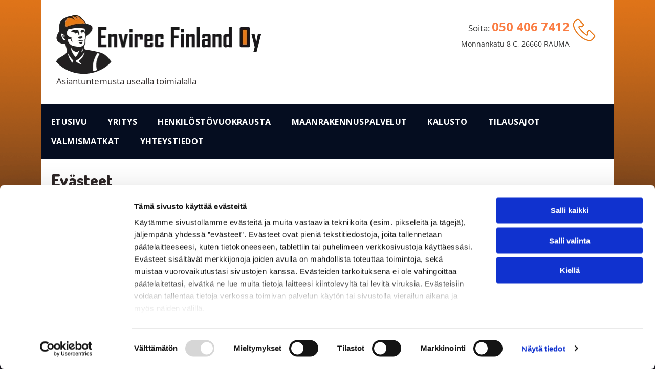

--- FILE ---
content_type: text/html;charset=utf-8
request_url: https://www.envirecfinland.fi/evasteet
body_size: 21871
content:
<!doctype html >
<html xmlns="http://www.w3.org/1999/xhtml" lang="fi"
      class="">
<head>
    <meta charset="utf-8">
    




































<script type="text/javascript">
    window._currentDevice = 'desktop';
    window.Parameters = window.Parameters || {
        HomeUrl: 'https://www.envirecfinland.fi/',
        AccountUUID: '33b9ab6d201a4285b766419960a94367',
        SystemID: 'EU_PRODUCTION',
        SiteAlias: '9bcc6c6ad85e48fca27c2c07235265d8',
        SiteType: atob('RFVEQU9ORQ=='),
        PublicationDate: 'Fri Feb 14 08:21:55 UTC 2025',
        ExternalUid: '831764',
        IsSiteMultilingual: false,
        InitialPostAlias: '',
        InitialPostPageUuid: '',
        InitialDynamicItem: '',
        DynamicPageInfo: {
            isDynamicPage: false,
            base64JsonRowData: 'null',
        },
        InitialPageAlias: 'evasteet',
        InitialPageUuid: 'a15d503a2a95499085f9934a10e1f3c8',
        InitialPageId: '32154057',
        InitialEncodedPageAlias: 'ZXZhc3RlZXQ=',
        InitialHeaderUuid: 'dc5394edad824f83afd7bdb1b8645a26',
        CurrentPageUrl: '',
        IsCurrentHomePage: false,
        AllowAjax: false,
        AfterAjaxCommand: null,
        HomeLinkText: 'Back To Home',
        UseGalleryModule: false,
        CurrentThemeName: 'Layout Theme',
        ThemeVersion: '51920',
        DefaultPageAlias: '',
        RemoveDID: true,
        WidgetStyleID: null,
        IsHeaderFixed: false,
        IsHeaderSkinny: false,
        IsBfs: true,
        StorePageAlias: 'null',
        StorePagesUrls: 'e30=',
        IsNewStore: 'false',
        StorePath: '',
        StoreId: 'null',
        StoreVersion: 0,
        StoreBaseUrl: '',
        StoreCleanUrl: true,
        StoreDisableScrolling: true,
        IsStoreSuspended: false,
        HasCustomDomain: true,
        SimpleSite: false,
        showCookieNotification: false,
        cookiesNotificationMarkup: 'null',
        translatedPageUrl: '',
        isFastMigrationSite: false,
        sidebarPosition: 'NA',
        currentLanguage: 'fi',
        currentLocale: 'fi',
        NavItems: '{}',
        errors: {
            general: 'There was an error connecting to the page.<br/> Make sure you are not offline.',
            password: 'Incorrect name/password combination',
            tryAgain: 'Try again'
        },
        NavigationAreaParams: {
            ShowBackToHomeOnInnerPages: true,
            NavbarSize: -1,
            NavbarLiveHomePage: 'https://www.envirecfinland.fi/',
            BlockContainerSelector: '.dmBody',
            NavbarSelector: '#dmNav:has(a)',
            SubNavbarSelector: '#subnav_main'
        },
        hasCustomCode: true,
        planID: '4502',
        customTemplateId: 'null',
        siteTemplateId: 'null',
        productId: 'DM_DIRECT',
        disableTracking: false,
        pageType: 'PRIVACY_PAGE',
        isRuntimeServer: true,
        isInEditor: false,
        hasNativeStore: false,
        defaultLang: 'fi',
        hamburgerMigration: null,
        isFlexSite: true
    };

    window.Parameters.LayoutID = {};
    window.Parameters.LayoutID[window._currentDevice] = 30;
    window.Parameters.LayoutVariationID = {};
    window.Parameters.LayoutVariationID[window._currentDevice] = 5;
</script>





















<!-- Injecting site-wide to the head -->




<!-- End Injecting site-wide to the head -->

<!-- Inject secured cdn script -->


<!-- ========= Meta Tags ========= -->
<!-- PWA settings -->
<script>
    function toHash(str) {
        var hash = 5381, i = str.length;
        while (i) {
            hash = hash * 33 ^ str.charCodeAt(--i)
        }
        return hash >>> 0
    }
</script>
<script>
    (function (global) {
    //const cacheKey = global.cacheKey;
    const isOffline = 'onLine' in navigator && navigator.onLine === false;
    const hasServiceWorkerSupport = 'serviceWorker' in navigator;
    if (isOffline) {
        console.log('offline mode');
    }
    if (!hasServiceWorkerSupport) {
        console.log('service worker is not supported');
    }
    if (hasServiceWorkerSupport && !isOffline) {
        window.addEventListener('load', function () {
            const serviceWorkerPath = '/runtime-service-worker.js?v=3';
            navigator.serviceWorker
                .register(serviceWorkerPath, { scope: './' })
                .then(
                    function (registration) {
                        // Registration was successful
                        console.log(
                            'ServiceWorker registration successful with scope: ',
                            registration.scope
                        );
                    },
                    function (err) {
                        // registration failed :(
                        console.log('ServiceWorker registration failed: ', err);
                    }
                )
                .catch(function (err) {
                    console.log(err);
                });
        });

        // helper function to refresh the page
        var refreshPage = (function () {
            var refreshing;
            return function () {
                if (refreshing) return;
                // prevent multiple refreshes
                var refreshkey = 'refreshed' + location.href;
                var prevRefresh = localStorage.getItem(refreshkey);
                if (prevRefresh) {
                    localStorage.removeItem(refreshkey);
                    if (Date.now() - prevRefresh < 30000) {
                        return; // dont go into a refresh loop
                    }
                }
                refreshing = true;
                localStorage.setItem(refreshkey, Date.now());
                console.log('refereshing page');
                window.location.reload();
            };
        })();

        function messageServiceWorker(data) {
            return new Promise(function (resolve, reject) {
                if (navigator.serviceWorker.controller) {
                    var worker = navigator.serviceWorker.controller;
                    var messageChannel = new MessageChannel();
                    messageChannel.port1.onmessage = replyHandler;
                    worker.postMessage(data, [messageChannel.port2]);
                    function replyHandler(event) {
                        resolve(event.data);
                    }
                } else {
                    resolve();
                }
            });
        }
    }
})(window);
</script>
<!-- Add manifest -->
<link rel="manifest" href="/manifest.json">
<!-- Tell the browser it's a PWA -->
<meta name="mobile-web-app-capable" content="yes">
<!-- Tell iOS it's a PWA -->
<meta name="apple-mobile-web-app-capable" content="yes">
<!-- End PWA settings -->



<link rel="canonical" href="https://www.envirecfinland.fi/evasteet">

<meta id="view" name="viewport" content="initial-scale=1, minimum-scale=1, maximum-scale=5, viewport-fit=cover">
<meta name="apple-mobile-web-app-capable" content="yes">

<!--Add favorites icons-->

<link rel="apple-touch-icon"
      href="https://de.cdn-website.com/9bcc6c6ad85e48fca27c2c07235265d8/dms3rep/multi/favicon+%281%29+%282%29.png"/>

<link rel="icon" type="image/x-icon" href="https://de.cdn-website.com/9bcc6c6ad85e48fca27c2c07235265d8/site_favicon_16_1737100805333.ico"/>

<!-- End favorite icons -->
<link rel="preconnect" href="https://le-de.cdn-website.com/"/>



<!-- render the required CSS and JS in the head section -->
<script id='d-js-dmapi'>
    window.SystemID = 'EU_PRODUCTION';

    if (!window.dmAPI) {
        window.dmAPI = {
            registerExternalRuntimeComponent: function () {
            },
            getCurrentDeviceType: function () {
                return window._currentDevice;
            },
            runOnReady: (ns, fn) => {
                const safeFn = dmAPI.toSafeFn(fn);
                ns = ns || 'global_' + Math.random().toString(36).slice(2, 11);
                const eventName = 'afterAjax.' + ns;

                if (document.readyState === 'complete') {
                    $.DM.events.off(eventName).on(eventName, safeFn);
                    setTimeout(function () {
                        safeFn({
                            isAjax: false,
                        });
                    }, 0);
                } else {
                    window?.waitForDeferred?.('dmAjax', () => {
                        $.DM.events.off(eventName).on(eventName, safeFn);
                        safeFn({
                            isAjax: false,
                        });
                    });
                }
            },
            toSafeFn: (fn) => {
                if (fn?.safe) {
                    return fn;
                }
                const safeFn = function (...args) {
                    try {
                        return fn?.apply(null, args);
                    } catch (e) {
                        console.log('function failed ' + e.message);
                    }
                };
                safeFn.safe = true;
                return safeFn;
            }
        };
    }

    if (!window.requestIdleCallback) {
        window.requestIdleCallback = function (fn) {
            setTimeout(fn, 0);
        }
    }
</script>

<!-- loadCSS function header.jsp-->






<script id="d-js-load-css">
/**
 * There are a few <link> tags with CSS resource in them that are preloaded in the page
 * in each of those there is a "onload" handler which invokes the loadCSS callback
 * defined here.
 * We are monitoring 3 main CSS files - the runtime, the global and the page.
 * When each load we check to see if we can append them all in a batch. If threre
 * is no page css (which may happen on inner pages) then we do not wait for it
 */
(function () {
  let cssLinks = {};
  function loadCssLink(link) {
    link.onload = null;
    link.rel = "stylesheet";
    link.type = "text/css";
  }
  
    function checkCss() {
      const pageCssLink = document.querySelector("[id*='CssLink']");
      const widgetCssLink = document.querySelector("[id*='widgetCSS']");

        if (cssLinks && cssLinks.runtime && cssLinks.global && (!pageCssLink || cssLinks.page) && (!widgetCssLink || cssLinks.widget)) {
            const storedRuntimeCssLink = cssLinks.runtime;
            const storedPageCssLink = cssLinks.page;
            const storedGlobalCssLink = cssLinks.global;
            const storedWidgetCssLink = cssLinks.widget;

            storedGlobalCssLink.disabled = true;
            loadCssLink(storedGlobalCssLink);

            if (storedPageCssLink) {
                storedPageCssLink.disabled = true;
                loadCssLink(storedPageCssLink);
            }

            if(storedWidgetCssLink) {
                storedWidgetCssLink.disabled = true;
                loadCssLink(storedWidgetCssLink);
            }

            storedRuntimeCssLink.disabled = true;
            loadCssLink(storedRuntimeCssLink);

            requestAnimationFrame(() => {
                setTimeout(() => {
                    storedRuntimeCssLink.disabled = false;
                    storedGlobalCssLink.disabled = false;
                    if (storedPageCssLink) {
                      storedPageCssLink.disabled = false;
                    }
                    if (storedWidgetCssLink) {
                      storedWidgetCssLink.disabled = false;
                    }
                    // (SUP-4179) Clear the accumulated cssLinks only when we're
                    // sure that the document has finished loading and the document 
                    // has been parsed.
                    if(document.readyState === 'interactive') {
                      cssLinks = null;
                    }
                }, 0);
            });
        }
    }
  

  function loadCSS(link) {
    try {
      var urlParams = new URLSearchParams(window.location.search);
      var noCSS = !!urlParams.get("nocss");
      var cssTimeout = urlParams.get("cssTimeout") || 0;

      if (noCSS) {
        return;
      }
      if (link.href && link.href.includes("d-css-runtime")) {
        cssLinks.runtime = link;
        checkCss();
      } else if (link.id === "siteGlobalCss") {
        cssLinks.global = link;
        checkCss();
      } 
      
      else if (link.id && link.id.includes("CssLink")) {
        cssLinks.page = link;
        checkCss();
      } else if (link.id && link.id.includes("widgetCSS")) {
        cssLinks.widget = link;
        checkCss();
      }
      
      else {
        requestIdleCallback(function () {
          window.setTimeout(function () {
            loadCssLink(link);
          }, parseInt(cssTimeout, 10));
        });
      }
    } catch (e) {
      throw e
    }
  }
  window.loadCSS = window.loadCSS || loadCSS;
})();
</script>



<script data-role="deferred-init" type="text/javascript">
    /* usage: window.getDeferred(<deferred name>).resolve() or window.getDeferred(<deferred name>).promise.then(...)*/
    function Def() {
        this.promise = new Promise((function (a, b) {
            this.resolve = a, this.reject = b
        }).bind(this))
    }

    const defs = {};
    window.getDeferred = function (a) {
        return null == defs[a] && (defs[a] = new Def), defs[a]
    }
    window.waitForDeferred = function (b, a, c) {
        let d = window?.getDeferred?.(b);
        d
            ? d.promise.then(a)
            : c && ["complete", "interactive"].includes(document.readyState)
                ? setTimeout(a, 1)
                : c
                    ? document.addEventListener("DOMContentLoaded", a)
                    : console.error(`Deferred  does not exist`);
    };
</script>
<style id="forceCssIncludes">
    /* This file is auto-generated from a `scss` file with the same name */

.videobgwrapper{overflow:hidden;position:absolute;z-index:0;width:100%;height:100%;top:0;left:0;pointer-events:none;border-radius:inherit}.videobgframe{position:absolute;width:101%;height:100%;top:50%;left:50%;transform:translateY(-50%) translateX(-50%);object-fit:fill}#dm video.videobgframe{margin:0}@media (max-width:767px){.dmRoot .dmPhotoGallery.newPhotoGallery:not(.photo-gallery-done){min-height:80vh}}@media (min-width:1025px){.dmRoot .dmPhotoGallery.newPhotoGallery:not(.photo-gallery-done){min-height:45vh}}@media (min-width:768px) and (max-width:1024px){.responsiveTablet .dmPhotoGallery.newPhotoGallery:not(.photo-gallery-done){min-height:45vh}}#dm [data-show-on-page-only]{display:none!important}#dmRoot div.stickyHeaderFix div.site_content{margin-top:0!important}#dmRoot div.stickyHeaderFix div.hamburger-header-container{position:relative}
    

</style>
<style id="cssVariables" type="text/css">
    :root {
  --color_1: rgba(231, 120, 24, 1);
  --color_2: rgba(45, 38, 38, 1);
  --color_3: rgba(53, 54, 54, 1);
  --color_4: rgba(196, 192, 192, 1);
  --color_5: rgba(255, 255, 255, 1);
  --color_6: rgba(247, 106, 30, 1);
  --color_7: rgba(5, 13, 32, 1);
  --color_8: rgba(33, 31, 27, 1);
}
</style>























<!-- Google Fonts Include -->













<!-- loadCSS function fonts.jsp-->



<link type="text/css" rel="stylesheet" href="https://de.cdn-website.com/fonts/css2?family=Dosis:ital,wght@0,200..800;1,200..800&family=Open+Sans:ital,wght@0,300..800;1,300..800&amp;subset=latin-ext&amp;display=swap"  />





<!-- RT CSS Include d-css-runtime-flex-->
<link rel="stylesheet" type="text/css" href="https://static.cdn-website.com/mnlt/production/6125/_dm/s/rt/dist/css/d-css-runtime-flex.min.css" />

<!-- End of RT CSS Include -->

<link type="text/css" rel="stylesheet" href="https://de.cdn-website.com/WIDGET_CSS/bff66afdd3260fc3533080693afa010e.css" id="widgetCSS" />

<!-- Support `img` size attributes -->
<style>img[width][height] {
  height: auto;
}</style>

<!-- Support showing sticky element on page only -->
<style>
  body[data-page-alias="evasteet"] #dm [data-show-on-page-only="evasteet"] {
    display: block !important;
  }
</style>

<!-- This is populated in Ajax navigation -->
<style id="pageAdditionalWidgetsCss" type="text/css">
</style>




<!-- Site CSS -->
<link type="text/css" rel="stylesheet" href="https://de.cdn-website.com/9bcc6c6ad85e48fca27c2c07235265d8/files/9bcc6c6ad85e48fca27c2c07235265d8_1.min.css?v=17" id="siteGlobalCss" />



<style id="customWidgetStyle" type="text/css">
    
</style>
<style id="innerPagesStyle" type="text/css">
    
</style>


<style
        id="additionalGlobalCss" type="text/css"
>
</style>

<style id="pagestyle" type="text/css">
    @media all {
  *#dm .dmInner nav.u_1998592992 { color:black !important; }
}

</style>

<style id="pagestyleDevice" type="text/css">
    
</style>

<!-- Flex Sections CSS -->

 <style data-page-uuid="a15d503a2a95499085f9934a10e1f3c8" id="grid-styles-common-63bd85219866cc362278151e-a15d503a2a95499085f9934a10e1f3c8">@media all {
    
#\36 3bd85219866cc3622781521 {
    min-height: 8px;
    column-gap: 4%;
    row-gap: 24px;
    width: 100%;
    min-width: 4%;
    background-color: var(--color_5);
    background-image: initial;
    padding: 20px 20px 20px 20px;
}
    
#\36 3bd85219866cc3622781520 {
    min-height: 320px;
    column-gap: 4%;
    row-gap: 24px;
    width: 100%;
    padding-left: 40px;
    padding-right: 40px;
}
    
#\36 3bd85219866cc362278151f {
    border-width: 0px;
    border-color: rgba(0, 0, 0, 1);
    border-style: solid;
    background-color: rgba(0,0,0,0);
    background-image: initial;
}
    
#\36 3c7b8b76c596a2813341bc5 {
    height: auto;
}
    
#widget_41k {
    width: 100%;
    height: auto;
    max-width: 100%;
    order: 0;
    justify-self: auto;
    align-self: auto;
    grid-area: auto / auto / auto / auto;
}
    
#widget_f7h {
    width: 100%;
    height: auto;
    max-width: 100%;
}
    
#widget_oij {
    width: auto;
    height: auto;
    position: relative;
    min-width: 10px;
    min-height: 10px;
    max-width: 100%;
}
}</style> 
 <style data-page-uuid="dc5394edad824f83afd7bdb1b8645a26" data-is-header="true" id="grid-styles-common-flex-footer-dc5394edad824f83afd7bdb1b8645a26">@media all {
    
#flex-footer {
    background-color: rgba(0,0,0,0);
    background-image: initial;
}
}</style> 
 <style data-page-uuid="dc5394edad824f83afd7bdb1b8645a26" data-is-header="true" id="grid-styles-common-flex-header-dc5394edad824f83afd7bdb1b8645a26">@media all {
    
#flex-header[data-changeable-on-scroll][data-scrolling] [data-widget-type="image"] img {
    transform: scale(0.8);
}
#flex-header {
    background-color: rgba(0, 0, 0, 0);
    
    background-image: initial;
    box-shadow: none;
}
#flex-header[data-changeable-on-scroll][data-scrolling] {
    padding-top: 5px;
    padding-bottom: 5px;
    background-color: var(--color_5);
}
}</style> 
 <style data-page-uuid="dc5394edad824f83afd7bdb1b8645a26" data-is-header="true" id="grid-styles-common-472a3260-dc5394edad824f83afd7bdb1b8645a26">@media all {
    
#\31 fdad1aa {
    flex-direction: row;
    width: 100%;
    min-width: 4%;
    min-height: 8px;
    column-gap: 0%;
    row-gap: 24px;
    justify-content: space-between;
    flex-wrap: nowrap;
    background-color: var(--color_5);
    background-image: initial;
    padding: 30px 30px 30px 30px;
}
    
#\30 1b340a4 {
    min-height: 79px;
    column-gap: 0%;
    row-gap: 0px;
    width: 100%;
    padding-left: 40px;
    padding-right: 40px;
    flex-wrap: nowrap;
}
    
#\32 e9e2fdb {
    background-color: rgba(0, 0, 0, 0);
    background-image: initial;
}
    
#group_ebs {
    background-size: cover;
    background-repeat: no-repeat;
    background-position: 50% 50%;
    display: flex;
    flex-direction: column;
    justify-content: center;
    align-items: flex-start;
    position: relative;
    max-width: 100%;
    width: 58.3%;
    min-height: auto;
    max-height: 100%;
    order: 0;
}
    
#widget_8l0 {
    width: 400px;
    height: auto;
    max-width: 100%;
    justify-self: auto;
    align-self: auto;
    order: 0;
    grid-area: auto / auto / auto / auto;
}
    
#widget_enn {
    width: 100%;
    height: auto;
    max-width: 100%;
    order: 1;
}
    
#group_jmi {
    background-size: cover;
    background-repeat: no-repeat;
    background-position: 50% 50%;
    display: flex;
    flex-direction: column;
    justify-content: flex-start;
    align-items: flex-end;
    position: relative;
    max-width: 100%;
    width: 41.7%;
    min-height: auto;
    max-height: 100%;
}
    
#widget_ipv {
    width: 100%;
    height: auto;
    max-width: 100%;
}
    
#widget_bp0 {
    width: 100%;
    height: auto;
    max-width: 100%;
}
    
#widget_6g3 {
    width: 60px;
    height: auto;
    max-width: 100%;
    order: 2;
}
}</style> 
 <style data-page-uuid="dc5394edad824f83afd7bdb1b8645a26" data-is-header="true" id="grid-styles-common-71677eb1-dc5394edad824f83afd7bdb1b8645a26">@media all {
    
#aa383eba {
    min-height: 80px;
    column-gap: 0%;
    row-gap: 0px;
    width: 100%;
    padding-left: 40px;
    padding-right: 40px;
    flex-wrap: nowrap;
}
    
#a87b7337 {
    min-height: 8px;
    column-gap: 4%;
    row-gap: 24px;
    flex-direction: row;
    width: 100%;
    justify-content: flex-start;
    align-items: center;
    min-width: 4%;
    padding-top: 15px;
    padding-bottom: 15px;
    background-color: rgba(5, 13, 32, 1);
    background-image: initial;
}
    
#widget_gjc {
    width: 100%;
    height: auto;
    max-width: 100%;
    align-self: stretch;
}
    
#\32 5722f2c a {
    background-color: rgba(0,0,0,0);
}
#\32 5722f2c svg {
    fill: var(--color_1);
}
#\32 5722f2c {
    width: 30px;
    height: 30px;
    max-width: 100%;
}
}</style> 
 <style data-page-uuid="dc5394edad824f83afd7bdb1b8645a26" data-is-header="true" id="grid-styles-common-63a049320d35b55b4ef2a372-dc5394edad824f83afd7bdb1b8645a26">@media all {
    
#\36 3a049320d35b55b4ef2a374 {
    min-height: 8px;
    column-gap: 4%;
    row-gap: 24px;
    width: 100%;
    min-width: 4%;
    background-color: rgba(0, 0, 0, 0);
    padding: 16px 16px 16px 16px;
}
    
#\36 3a049320d35b55b4ef2a376 {
    background-color: rgba(5, 13, 32, 1);
    background-image: initial;
}
    
#\36 3a049320d35b55b4ef2a377 {
    min-height: 200px;
    padding-top: 2%;
    padding-bottom: 2%;
    column-gap: 4%;
    row-gap: 24px;
    width: 100%;
}
    
#\36 2d6a167a824ca526194d9a5 {
    background-color: rgba(232, 255, 133, 1);
}
    
#\33 1be73c9 {
    width: 100%;
    height: auto;
    max-width: 100%;
    align-self: auto;
    justify-self: auto;
    order: 0;
    margin: 0px 0% 0px 0%;
    grid-area: auto / auto / auto / auto;
}
    
#\31 cf438df a {
    background-color: rgba(0,0,0,0);
}
#\31 cf438df svg {
    fill: var(--color_5);
}
#\31 cf438df {
    width: 30px;
    height: 30px;
}
}</style> 
 <style data-page-uuid="dc5394edad824f83afd7bdb1b8645a26" data-is-header="true" id="grid-styles-common-22b1ecfb-dc5394edad824f83afd7bdb1b8645a26">@media all {
    
#\31 5e92d8d {
    padding-top: 16px;
    padding-left: 16px;
    padding-bottom: 16px;
    min-height: 8px;
    column-gap: 4%;
    row-gap: 24px;
    width: 100%;
    min-width: 4%;
    padding-right: 16px;
    justify-content: center;
    align-items: flex-end;
}
    
#ce5e9fd0 {
    padding-top: 0px;
    padding-bottom: 0px;
    min-height: 100px;
    column-gap: 4%;
    row-gap: 24px;
    width: 100%;
}
}</style> 
 <style data-page-uuid="dc5394edad824f83afd7bdb1b8645a26" data-is-header="true" id="grid-styles-common-6406026c90e1521f6ecb0eca-dc5394edad824f83afd7bdb1b8645a26">@media all {
    
#\36 406026c90e1521f6ecb0ecd {
    min-height: 8px;
    column-gap: 4%;
    row-gap: 24px;
    width: 100%;
    min-width: 4%;
    border-style: solid;
    border-width: 0 0 0 0;
    border-color: var(--color_5) #000000 #000000 #000000;
    padding: 16px 16px 16px 16px;
}
    
#\36 406026c90e1521f6ecb0ecc {
    min-height: 460px;
    padding-top: 4%;
    padding-bottom: 4%;
    column-gap: 4%;
    row-gap: 24px;
    width: 100%;
}
}</style> 
 <style data-page-uuid="dc5394edad824f83afd7bdb1b8645a26" data-is-header="true" id="grid-styles-common-61fd8549-dc5394edad824f83afd7bdb1b8645a26">@media all {
    
#\39 762a04a {
    min-height: 8px;
    column-gap: 4%;
    row-gap: 24px;
    width: 100%;
    min-width: 4%;
    padding: 16px 16px 16px 16px;
}
    
#\31 ebd6943 {
    padding-top: 4%;
    padding-bottom: 4%;
    min-height: 240px;
    column-gap: 4%;
    row-gap: 24px;
    width: 100%;
    flex-wrap: nowrap;
}
    
#widget_0bk {
    width: 280px;
    height: auto;
    max-width: 100%;
}
}</style> 
 <style data-page-uuid="dc5394edad824f83afd7bdb1b8645a26" data-is-header="true" id="grid-styles-common-7b086380-dc5394edad824f83afd7bdb1b8645a26">@media all {
    
#\35 68724be {
    min-height: auto;
    column-gap: 0%;
    row-gap: 0px;
    width: 100%;
    padding-left: 40px;
    padding-right: 40px;
    flex-wrap: nowrap;
}
    
#\39 b3fe6fa {
    min-height: 8px;
    column-gap: 4%;
    row-gap: 20px;
    width: 100%;
    justify-content: flex-start;
    min-width: 4%;
    background-color: rgba(231, 120, 24, 1);
    background-image: initial;
    flex-wrap: nowrap;
    padding: 33px 20px 27px 20px;
}
    
#\38 99cb152 {
    background-color: rgba(0,0,0,0);
    background-image: initial;
}
    
#\39 d786f18 {
    width: 100%;
    height: auto;
    max-width: 100%;
    margin: 0px 0% 0px 0%;
}
}</style> 
 <style data-page-uuid="dc5394edad824f83afd7bdb1b8645a26" data-is-header="true" id="grid-styles-common-1da75ec9-dc5394edad824f83afd7bdb1b8645a26">@media all {
    
#\39 65cb5fa {
    min-height: 8px;
    column-gap: 4%;
    row-gap: 24px;
    width: 100%;
    justify-content: flex-start;
    align-items: center;
    min-width: 4%;
    flex-wrap: nowrap;
    padding: 20px 20px 20px 20px;
}
    
#b64cdbdb {
    min-height: auto;
    column-gap: 0%;
    row-gap: 0px;
    width: 100%;
    padding-left: 40px;
    padding-right: 40px;
    flex-wrap: nowrap;
}
    
#widget_lve {
    width: 100%;
    height: auto;
    max-width: 100%;
    order: 0;
    margin: 0px 0% 0px 0%;
}
    
#ad3bf368 {
    width: 100%;
    height: auto;
    max-width: 100%;
    justify-self: auto;
    align-self: auto;
    order: 1;
    grid-area: auto / auto / auto / auto;
}
}</style> 
 <style data-page-uuid="dc5394edad824f83afd7bdb1b8645a26" data-is-header="true" id="grid-styles-common-d3e41c31-dc5394edad824f83afd7bdb1b8645a26">@media all {
    
#\32 e839ad7 {
    min-height: 240px;
    column-gap: 4%;
    row-gap: 24px;
    max-width: none;
    width: 100%;
    flex-wrap: nowrap;
}
    
#\35 0d680f0 {
    grid-template-rows: minmax(300px, max-content);
    width: 100%;
    max-width: 100%;
}
    
#ed7ed7ca {
    min-height: 8px;
    column-gap: 4%;
    row-gap: 24px;
    width: 100%;
    min-width: 4%;
}
    
#widget_fjb.flex-element.widget-wrapper > [data-element-type].flexButton.dmWidget {
    padding: 1px 1px 1px 45px;
}
#widget_fjb {
    width: 45px;
    height: auto;
    max-width: 100%;
    order: 0;
    justify-self: end;
    align-self: end;
    min-height: 47px;
    margin: 40px 30px 30px 29.4375px;
    grid-area: 1 / 1 / 2 / 2;
}
}</style> 
 <style data-page-uuid="dc5394edad824f83afd7bdb1b8645a26" data-is-header="true" id="grid-styles-desktop-flex-header-dc5394edad824f83afd7bdb1b8645a26">@media (min-width: 1025px) {
}</style> 






<style id="globalFontSizeStyle" type="text/css">
    @media (min-width: 1025px) { [data-version] .size-17, [data-version] .font-size-17 {--font-size: 17;}[data-version] .size-24, [data-version] .font-size-24 {--font-size: 24;} }@media (min-width: 768px) and (max-width: 1024px) { [data-version] .t-size-16, [data-version] .t-font-size-16 {--font-size: 16;}[data-version] .t-size-24, [data-version] .t-font-size-24 {--font-size: 24;} }@media (max-width: 767px) { [data-version] .m-size-16, [data-version] .m-font-size-16 {--font-size: 16;}[data-version] .m-size-24, [data-version] .m-font-size-24 {--font-size: 24;} }
</style>
<style id="pageFontSizeStyle" type="text/css">
</style>




<style id="hideAnimFix">
  .dmDesktopBody:not(.editGrid) [data-anim-desktop]:not([data-anim-desktop='none']), .dmDesktopBody:not(.editGrid) [data-anim-extended] {
    visibility: hidden;
  }

  .dmDesktopBody:not(.editGrid) .dmNewParagraph[data-anim-desktop]:not([data-anim-desktop='none']), .dmDesktopBody:not(.editGrid) .dmNewParagraph[data-anim-extended] {
    visibility: hidden !important;
  }


  #dmRoot:not(.editGrid) .flex-element [data-anim-extended] {
    visibility: hidden;
  }

</style>




<style id="fontFallbacks">
    @font-face {
  font-family: "Dosis Fallback";
  src: local('Arial');
  ascent-override: 120.565%;
  descent-override: 27.8227%;
  size-adjust: 85.1823%;
  line-gap-override: 0%;
 }@font-face {
  font-family: "Open Sans Fallback";
  src: local('Arial');
  ascent-override: 101.1768%;
  descent-override: 27.7323%;
  size-adjust: 105.6416%;
  line-gap-override: 0%;
 }
</style>


<!-- End render the required css and JS in the head section -->








<meta property="og:type" content="website">
<meta property="og:url" content="https://www.envirecfinland.fi/evasteet">

  <title>
    Evasteet
  </title>

  <script type="text/javascript" async="" src="https://ssl.google-analytics.com/ga.js">




  

  

  </script>
  <link href="https://fonts.googleapis.com/css?family=Open+Sans:400,700" rel="stylesheet" type="text/css"/>
  <link href="https://fonts.googleapis.com/css?family=Dosis:400,800" rel="stylesheet" type="text/css"/>
  <script>






window.dataLayer = window.dataLayer|| [];
window.dataLayer.push({
"event": "pageload", 
"ga4-id": "G-M74RYSN9R1"
});


  

  

  </script>

  <meta name="twitter:card" content="summary"/>
  <meta name="twitter:title" content="Evasteet"/>
  <meta name="twitter:image" content="https://le-de.cdn-website.com/9bcc6c6ad85e48fca27c2c07235265d8/dms3rep/multi/opt/favicon+%281%29+%284%29-1920w.png"/>
  <meta property="og:title" content="Evasteet"/>
  <meta property="og:image" content="https://le-de.cdn-website.com/9bcc6c6ad85e48fca27c2c07235265d8/dms3rep/multi/opt/favicon+%281%29+%284%29-1920w.png"/>




<!-- SYS- RVVfUFJPRFVDVElPTg== -->
</head>





















<body id="dmRoot" data-page-alias="evasteet"  class="dmRoot fix-mobile-scrolling flex-site dmResellerSite "
      style="padding:0;margin:0;"
      
     data-flex-site >
















<!-- ========= Site Content ========= -->
<div id="dm" class='dmwr'>
    
    <div class="dm_wrapper -var5 null ">
         <div dmwrapped="true" id="1901957768" class="dm-home-page" themewaschanged="true"> <div dmtemplateid="FlexHeader" data-responsive-name="FlexLayout" class="runtime-module-container dm-bfs dm-layout-sec hasAnimations hasStickyHeader inMiniHeaderMode rows-1200 hamburger-reverse dmPageBody d-page-1716942098 inputs-css-clean dmDHeader" id="dm-outer-wrapper" data-page-class="1716942098" data-soch="true" data-background-parallax-selector=".dmHomeSection1, .dmSectionParallex"> <div id="dmStyle_outerContainer" class="dmOuter"> <div id="dmStyle_innerContainer" class="dmInner"> <div class="dmLayoutWrapper standard-var dmStandardDesktop"> <div id="site_content"> <div id="dmFlexHeaderContainer" class="flex_hfcontainer"> <div id="flex-header" data-variation-id="variation0" role="banner"> <div data-auto="flex-section" id="1002247941" data-flex-id="472a3260" data-layout-section="" data-page-element-type="section" data-page-element-id="1320056608"> <div class="flex-widgets-container" id="1372553277"></div> 
 <section id="3d05df1b" class="flex-element section" data-auto="flex-element-section"> <div id="2e9e2fdb" class="flex-element grid" data-auto="flex-element-grid" data-layout-grid=""> <div id="01b340a4" class="flex-element group" data-auto="flex-element-group"> <div id="1fdad1aa" class="flex-element group" data-auto="flex-element-group"> <div id="group_ebs" class="flex-element group" data-auto="flex-element-group"> <div id="widget_8l0" class="flex-element widget-wrapper" data-auto="flex-element-widget-wrapper" data-widget-type="image" data-external-id="1315457820"> <div class="imageWidget align-center" data-element-type="image" data-widget-type="image" id="1315457820"> <a href="/" id="1757183311"><img src="https://le-de.cdn-website.com/9bcc6c6ad85e48fca27c2c07235265d8/dms3rep/multi/opt/envirecfinland-a3e67cdc-1920w.png" alt="envirecfinland" id="1377782170" class="" width="399" height="114" data-dm-image-path="https://de.cdn-website.com/9bcc6c6ad85e48fca27c2c07235265d8/dms3rep/multi/envirecfinland-a3e67cdc.png" onerror="handleImageLoadError(this)"/></a> 
</div> 
</div> 
 <div id="widget_enn" class="flex-element widget-wrapper" data-auto="flex-element-widget-wrapper" data-widget-type="paragraph" data-external-id="1300095175"> <div class="dmNewParagraph" data-element-type="paragraph" data-version="5" id="1300095175" style=""><p class="size-17 t-size-16 m-size-16" style=""><span style="display: unset; color: rgba(45, 38, 38, 0.99);" class="font-size-17 t-font-size-16 m-font-size-16">Asiantuntemusta usealla toimialalla</span></p></div> 
</div> 
</div> 
 <div id="group_jmi" class="flex-element group" data-auto="flex-element-group"> <div id="widget_ipv" class="flex-element widget-wrapper" data-auto="flex-element-widget-wrapper" data-widget-type="paragraph" data-external-id="1222047966"> <div class="dmNewParagraph" data-element-type="paragraph" data-version="5" id="1222047966" style=""><p class="text-align-right m-text-align-left t-size-16 m-size-16 ql-indent-1 size-17"><span class="font-size-17 t-font-size-16 m-font-size-16" style="display: unset;">Soita:</span><span style="display: unset;">&nbsp;</span><a href="tel:0504067412" target="_blank" style="color:rgb(250, 124, 66);font-weight:800;display:initial;text-decoration:none;font-family:'Open Sans', 'Open Sans Fallback';" class="m-font-size-24 font-size-24 t-font-size-24" m-font-size-set="true" t-font-size-set="true"><strong>050 406 7412</strong></a></p></div> 
</div> 
 <div id="widget_bp0" class="flex-element widget-wrapper" data-auto="flex-element-widget-wrapper" data-widget-type="paragraph" data-external-id="1345481352"> <div class="dmNewParagraph" data-element-type="paragraph" data-version="5" id="1345481352" style=""><p class="text-align-right m-text-align-center"><span style="display: unset;">Monnankatu 8 C, 26660 RAUMA</span></p></div> 
</div> 
</div> 
 <div id="widget_6g3" class="flex-element widget-wrapper" data-auto="flex-element-widget-wrapper" data-widget-type="graphic" data-keep-proportion="true" data-external-id="1713210150"> <div class="graphicWidget graphicWidgetV2 graphicWidgetV3 u_1713210150" data-element-type="graphic" data-widget-type="graphic" id="1713210150"> <a href="tel:+358504067412" id="1471174942" file="false"> <svg width="100%" height="100%" version="1.1" viewbox="0 0 100 100" xmlns="http://www.w3.org/2000/svg" id="1455355127" class="svg u_1455355127" data-icon-custom="true"> <path d="m32.359 13.273c-1.7734-1.7734-4.625-1.9492-6.6055-0.41016l-7.4102 5.7656c-1.293 1.0039-3.2383 2.543-4.3438 4.4102-3.1016 5.2227-2.7227 12.379 0.035156 20.043 2.7578 7.668 7.9766 15.973 15.199 23.672 0.54688 0.58203 1.2578 1.3125 1.9766 2.0352 0.71875 0.71875 1.4492 1.4297 2.0352 1.9766 7.6992 7.2227 16.004 12.441 23.672 15.199 7.668 2.7578 14.82 3.1406 20.043 0.039062 1.8672-1.1094 3.4062-3.0547 4.4102-4.3438l5.7656-7.4102c1.5391-1.9766 1.3633-4.832-0.41016-6.6055l-15.957-15.961c-1.793-1.793-4.7539-1.793-6.5469 0l-3.1875 3.1914c-1.7227 1.7188-2.2109 4.332-1.2305 6.5586l0.91406 2.0859c0.36719 0.83984 0.1875 1.8086-0.46094 2.457 0.0625-0.0625-0.089843 0.0625-0.41406 0.0625s-0.75-0.11719-1.0664-0.32422c-3.8398-2.5195-7.9141-5.7773-11.512-9.1445-0.53906-0.5-1.2461-1.1914-1.9453-1.8906-0.69922-0.69922-1.3906-1.4062-1.8945-1.9453-3.3633-3.5977-6.6211-7.6719-9.1406-11.512-0.20703-0.31641-0.32422-0.74219-0.32422-1.0664s0.125-0.47656 0.0625-0.41406c0.64844-0.64844 1.6172-0.82813 2.457-0.46094l2.0859 0.91406c2.2266 0.98047 4.8398 0.49219 6.5586-1.2305l3.1914-3.1875c1.793-1.793 1.793-4.7539 0-6.5469zm-2.6211 2.6172 15.957 15.957c0.37891 0.37891 0.37891 0.93359 0 1.3086l-3.1875 3.1914c-0.64844 0.64844-1.6133 0.82812-2.4492 0.46094l-2.0898-0.91797c-2.2266-0.98047-4.8438-0.48828-6.5625 1.2305-0.86719 0.86719-1.1484 1.9766-1.1484 3.0352s0.29688 2.1328 0.92969 3.0977c2.6602 4.0586 6.0273 8.2656 9.5312 12.012 0.54688 0.58594 1.2578 1.3164 1.9805 2.0352 0.71875 0.72266 1.4492 1.4336 2.0352 1.9805 3.7461 3.5039 7.9531 6.8711 12.012 9.5312 0.96484 0.63281 2.0391 0.92969 3.0977 0.92969s2.168-0.28125 3.0352-1.1484c1.7188-1.7188 2.2109-4.3359 1.2305-6.5625l-0.91797-2.0898c-0.36719-0.83594-0.1875-1.8008 0.46094-2.4492l3.1914-3.1875c0.37891-0.37891 0.93359-0.37891 1.3086 0l15.957 15.957c0.47266 0.47266 0.51562 1.1836 0.10547 1.7109l-5.7656 7.4102c-0.87891 1.1289-2.6133 2.9805-3.3789 3.4336-3.7812 2.2461-9.8398 2.1992-16.902-0.33984-7.0664-2.5391-15.016-7.4922-22.391-14.414-0.53516-0.5-1.2461-1.1953-1.9453-1.8945s-1.3945-1.4102-1.8945-1.9453c-6.9219-7.375-11.875-15.324-14.414-22.391-2.543-7.0625-2.5859-13.121-0.33984-16.902 0.45312-0.76172 2.3047-2.5 3.4336-3.3789l7.4102-5.7617c0.52734-0.41016 1.2383-0.36719 1.7109 0.10547z"></path> 
</svg> 
</a> 
</div> 
</div> 
</div> 
</div> 
</div> 
</section> 
</div> 
 <div data-layout-section="" data-auto="flex-section" id="1444319166" data-flex-id="71677eb1" class=""> <div class="flex-widgets-container" id="1608986105"></div> 
 <section id="5996c3a6" class="flex-element section" data-auto="flex-element-section"> <div id="c6d38208" class="flex-element grid" data-auto="flex-element-grid" data-layout-grid=""> <div id="aa383eba" class="flex-element group" data-auto="flex-element-group"> <div id="a87b7337" class="flex-element group" data-auto="flex-element-group"> <div id="widget_gjc" class="flex-element widget-wrapper" data-auto="flex-element-widget-wrapper" data-widget-type="ONELinksMenu" data-hidden-on-tablet="" data-hidden-on-mobile="" data-external-id="1541409396"> <nav class="u_1541409396 effect-text-color main-navigation unifiednav dmLinksMenu" role="navigation" layout-main="horizontal_nav_layout_2" layout-sub="submenu_horizontal_1" data-show-vertical-sub-items="HOVER" id="1541409396" dmle_extension="onelinksmenu" data-element-type="onelinksmenu" data-logo-src="" alt="" data-nav-structure="HORIZONTAL" wr="true" icon="true" surround="true" adwords="" navigation-id="unifiedNav"> <ul role="menubar" class="unifiednav__container  " data-auto="navigation-pages"> <li role="menuitem" class=" unifiednav__item-wrap " data-auto="more-pages" data-depth="0"> <a href="/" class="unifiednav__item  dmUDNavigationItem_00  " target="" data-target-page-alias=""> <span class="nav-item-text " data-link-text="ETUSIVU" data-auto="page-text-style">ETUSIVU<span class="icon icon-angle-down"></span> 
</span> 
</a> 
</li> 
 <li role="menuitem" class=" unifiednav__item-wrap " data-auto="more-pages" data-depth="0"> <a href="/yritys" class="unifiednav__item  dmUDNavigationItem_010101400128  " target="" data-target-page-alias=""> <span class="nav-item-text " data-link-text="YRITYS" data-auto="page-text-style">YRITYS<span class="icon icon-angle-down"></span> 
</span> 
</a> 
</li> 
 <li role="menuitem" class=" unifiednav__item-wrap " data-auto="more-pages" data-depth="0"> <a href="/henkilostovuokrausta" class="unifiednav__item  dmUDNavigationItem_010101146961  " target="" data-target-page-alias=""> <span class="nav-item-text " data-link-text="HENKILÖSTÖVUOKRAUSTA" data-auto="page-text-style">HENKIL&Ouml;ST&Ouml;VUOKRAUSTA<span class="icon icon-angle-down"></span> 
</span> 
</a> 
</li> 
 <li role="menuitem" class=" unifiednav__item-wrap " data-auto="more-pages" data-depth="0"> <a href="/maanrakennuspalvelut" class="unifiednav__item  dmUDNavigationItem_010101346870  " target="" data-target-page-alias=""> <span class="nav-item-text " data-link-text="MAANRAKENNUSPALVELUT" data-auto="page-text-style">MAANRAKENNUSPALVELUT<span class="icon icon-angle-down"></span> 
</span> 
</a> 
</li> 
 <li role="menuitem" class=" unifiednav__item-wrap " data-auto="more-pages" data-depth="0"> <a href="/kalusto" class="unifiednav__item  dmUDNavigationItem_010101198091  " target="" data-target-page-alias=""> <span class="nav-item-text " data-link-text="KALUSTO" data-auto="page-text-style">KALUSTO<span class="icon icon-angle-down"></span> 
</span> 
</a> 
</li> 
 <li role="menuitem" class=" unifiednav__item-wrap " data-auto="more-pages" data-depth="0"> <a href="/tilausajot" class="unifiednav__item  dmUDNavigationItem_010101974626  " target="" data-target-page-alias=""> <span class="nav-item-text " data-link-text="TILAUSAJOT" data-auto="page-text-style">TILAUSAJOT<span class="icon icon-angle-down"></span> 
</span> 
</a> 
</li> 
 <li role="menuitem" class=" unifiednav__item-wrap " data-auto="more-pages" data-depth="0"> <a href="/valmismatkat" class="unifiednav__item  dmUDNavigationItem_010101684404  " target="" data-target-page-alias=""> <span class="nav-item-text " data-link-text="VALMISMATKAT" data-auto="page-text-style">VALMISMATKAT<span class="icon icon-angle-down"></span> 
</span> 
</a> 
</li> 
 <li role="menuitem" class=" unifiednav__item-wrap " data-auto="more-pages" data-depth="0"> <a href="/yhteystiedot" class="unifiednav__item  dmUDNavigationItem_010101393586  " target="" data-target-page-alias=""> <span class="nav-item-text " data-link-text="YHTEYSTIEDOT" data-auto="page-text-style">YHTEYSTIEDOT<span class="icon icon-angle-down"></span> 
</span> 
</a> 
</li> 
</ul> 
</nav> 
</div> 
 <div id="25722f2c" class="flex-element widget-wrapper" data-auto="flex-element-widget-wrapper" data-hidden-on-desktop="" data-widget-type="hamburgerButton" data-external-id="1594631989"> <a role="button" class="hamburgerButton" data-element-type="hamburgerButton" id="1594631989" aria-controls="hamburger-drawer" aria-expanded="false"> <svg width="100pt" height="100pt" version="1.1" viewbox="0 0 100 100" xmlns="http://www.w3.org/2000/svg" id="1210833185"> <path d="m3.6172 10.754h-0.050782c-1.9727 0-3.5703 1.5977-3.5703 3.5703 0 1.9727 1.5977 3.5703 3.5703 3.5703h0.054688 92.758 0.050782c1.9727 0 3.5703-1.5977 3.5703-3.5703 0-1.9727-1.5977-3.5703-3.5703-3.5703h-0.054688zm0 35.676h-0.050782c-1.9727 0-3.5703 1.5977-3.5703 3.5703s1.5977 3.5703 3.5703 3.5703h0.054688 92.758 0.050782c1.9727 0 3.5703-1.5977 3.5703-3.5703s-1.5977-3.5703-3.5703-3.5703h-0.054688zm0 35.68h-0.050782c-1.9727 0-3.5703 1.5977-3.5703 3.5703 0 1.9727 1.5977 3.5703 3.5703 3.5703h0.054688 92.758 0.050782c1.9727 0 3.5703-1.5977 3.5703-3.5703 0-1.9727-1.5977-3.5703-3.5703-3.5703h-0.054688z"></path> 
</svg> 
</a> 
</div> 
</div> 
</div> 
</div> 
</section> 
</div> 
</div> 
 <div id="hamburger-drawer" class="hamburger-drawer layout-drawer" layout="5ff40d2f36ae4e5ea1bc96b2e2fcf67e===header" data-origin="side-reverse"> <div data-auto="flex-section" id="1099442592" data-flex-id="63a049320d35b55b4ef2a372" data-layout-section=""> <div class="flex-widgets-container" id="1247649854"></div> 
 <section id="63a049320d35b55b4ef2a373" class="flex-element section" data-auto="flex-element-section"> <div id="63a049320d35b55b4ef2a376" class="flex-element grid" data-auto="flex-element-grid" data-layout-grid=""> <div id="63a049320d35b55b4ef2a377" class="flex-element group" data-auto="flex-element-group"> <div id="63a049320d35b55b4ef2a374" class="flex-element group" data-auto="flex-element-group"> <div id="1cf438df" class="flex-element widget-wrapper" data-auto="flex-element-widget-wrapper" data-widget-type="hamburgerButton" data-external-id="1696542576"> <a role="button" class="hamburgerButton" data-element-type="hamburgerButton" id="1696542576" aria-controls="hamburger-drawer" aria-expanded="false"> <svg width="100pt" height="100pt" version="1.1" viewbox="0 0 100 100" xmlns="http://www.w3.org/2000/svg" id="1032865961"> <path d="m82 87.883c1.625 1.625 4.2656 1.625 5.8906 0 1.6289-1.6289 1.6289-4.2656 0-5.8945l-32.414-32.41 32.406-32.406c1.6289-1.625 1.6289-4.2656
 0-5.8906-1.6289-1.6289-4.2656-1.6289-5.8906 0l-32.406 32.402-32.406-32.406c-1.625-1.625-4.2656-1.625-5.8906 0-1.6289 1.6289-1.6289 4.2656 0
 5.8945l32.402 32.406-32.41 32.414c-1.6289 1.625-1.6289 4.2617 0 5.8906 1.625 1.6289 4.2656 1.6289 5.8906 0l32.414-32.414z" fill-rule="evenodd"></path> 
</svg> 
</a> 
</div> 
 <div id="31be73c9" class="flex-element widget-wrapper" data-auto="flex-element-widget-wrapper" data-widget-type="ONELinksMenu" data-external-id="1521428341"> <nav class="u_1521428341 unifiednav_vertical effect-text-color main-navigation unifiednav dmLinksMenu" role="navigation" layout-main="vertical_nav_layout_4" layout-sub="" data-show-vertical-sub-items="HOVER" id="1521428341" dmle_extension="onelinksmenu" data-element-type="onelinksmenu" data-logo-src="" alt="" data-nav-structure="VERTICAL" wr="true" icon="true" surround="true" adwords="" navigation-id="unifiedNav"> <ul role="menubar" class="unifiednav__container  " data-auto="navigation-pages"> <li role="menuitem" class=" unifiednav__item-wrap " data-auto="more-pages" data-depth="0"> <a href="/" class="unifiednav__item  dmUDNavigationItem_00  " target="" data-target-page-alias=""> <span class="nav-item-text " data-link-text="ETUSIVU" data-auto="page-text-style">ETUSIVU<span class="icon icon-angle-down"></span> 
</span> 
</a> 
</li> 
 <li role="menuitem" class=" unifiednav__item-wrap " data-auto="more-pages" data-depth="0"> <a href="/yritys" class="unifiednav__item  dmUDNavigationItem_010101400128  " target="" data-target-page-alias=""> <span class="nav-item-text " data-link-text="YRITYS" data-auto="page-text-style">YRITYS<span class="icon icon-angle-down"></span> 
</span> 
</a> 
</li> 
 <li role="menuitem" class=" unifiednav__item-wrap " data-auto="more-pages" data-depth="0"> <a href="/henkilostovuokrausta" class="unifiednav__item  dmUDNavigationItem_010101146961  " target="" data-target-page-alias=""> <span class="nav-item-text " data-link-text="HENKILÖSTÖVUOKRAUSTA" data-auto="page-text-style">HENKIL&Ouml;ST&Ouml;VUOKRAUSTA<span class="icon icon-angle-down"></span> 
</span> 
</a> 
</li> 
 <li role="menuitem" class=" unifiednav__item-wrap " data-auto="more-pages" data-depth="0"> <a href="/maanrakennuspalvelut" class="unifiednav__item  dmUDNavigationItem_010101346870  " target="" data-target-page-alias=""> <span class="nav-item-text " data-link-text="MAANRAKENNUSPALVELUT" data-auto="page-text-style">MAANRAKENNUSPALVELUT<span class="icon icon-angle-down"></span> 
</span> 
</a> 
</li> 
 <li role="menuitem" class=" unifiednav__item-wrap " data-auto="more-pages" data-depth="0"> <a href="/kalusto" class="unifiednav__item  dmUDNavigationItem_010101198091  " target="" data-target-page-alias=""> <span class="nav-item-text " data-link-text="KALUSTO" data-auto="page-text-style">KALUSTO<span class="icon icon-angle-down"></span> 
</span> 
</a> 
</li> 
 <li role="menuitem" class=" unifiednav__item-wrap " data-auto="more-pages" data-depth="0"> <a href="/tilausajot" class="unifiednav__item  dmUDNavigationItem_010101974626  " target="" data-target-page-alias=""> <span class="nav-item-text " data-link-text="TILAUSAJOT" data-auto="page-text-style">TILAUSAJOT<span class="icon icon-angle-down"></span> 
</span> 
</a> 
</li> 
 <li role="menuitem" class=" unifiednav__item-wrap " data-auto="more-pages" data-depth="0"> <a href="/valmismatkat" class="unifiednav__item  dmUDNavigationItem_010101684404  " target="" data-target-page-alias=""> <span class="nav-item-text " data-link-text="VALMISMATKAT" data-auto="page-text-style">VALMISMATKAT<span class="icon icon-angle-down"></span> 
</span> 
</a> 
</li> 
 <li role="menuitem" class=" unifiednav__item-wrap " data-auto="more-pages" data-depth="0"> <a href="/yhteystiedot" class="unifiednav__item  dmUDNavigationItem_010101393586  " target="" data-target-page-alias=""> <span class="nav-item-text " data-link-text="YHTEYSTIEDOT" data-auto="page-text-style">YHTEYSTIEDOT<span class="icon icon-angle-down"></span> 
</span> 
</a> 
</li> 
</ul> 
</nav> 
</div> 
</div> 
</div> 
</div> 
</section> 
</div> 
 <div data-layout-section="" data-auto="flex-section" id="1494787944" data-flex-id="22b1ecfb"> <div class="flex-widgets-container" id="1885129032"></div> 
 <section id="91a82fe6" class="flex-element section" data-auto="flex-element-section"> <div id="99d1af6c" class="flex-element grid" data-auto="flex-element-grid" data-layout-grid=""> <div id="ce5e9fd0" class="flex-element group" data-auto="flex-element-group"> <div id="15e92d8d" class="flex-element group" data-auto="flex-element-group"></div> 
</div> 
</div> 
</section> 
</div> 
 <div data-auto="flex-section" id="1029527021" data-flex-id="6406026c90e1521f6ecb0eca" data-layout-section="" class="" data-hidden-on-mobile="true"> <div class="flex-widgets-container" id="1659590659"></div> 
 <section id="6406026c90e1521f6ecb0ec9" class="flex-element section" data-auto="flex-element-section"> <div id="6406026c90e1521f6ecb0ecb" class="flex-element grid" data-auto="flex-element-grid" data-layout-grid=""> <div id="6406026c90e1521f6ecb0ecc" class="flex-element group" data-auto="flex-element-group" data-hidden-on-mobile=""> <div id="6406026c90e1521f6ecb0ecd" class="flex-element group" data-auto="flex-element-group" data-hidden-on-mobile=""></div> 
</div> 
</div> 
</section> 
</div> 
</div> 
 <div class="layout-drawer-overlay" id="layout-drawer-overlay"></div> 
</div> 
 <div dmwrapped="true" id="dmFirstContainer" class="dmBody u_dmStyle_template_evasteet dm-home-page" themewaschanged="true"> <div id="allWrapper" class="allWrapper"><!-- navigation placeholders --> <div id="dm_content" class="dmContent" role="main"> <div dm:templateorder="170" class="dmHomeRespTmpl mainBorder dmRespRowsWrapper dmFullRowRespTmpl" id="1716942098"> <div data-auto="flex-section" id="1507551858" data-flex-id="63bd85219866cc362278151e" data-layout-section=""> <div class="flex-widgets-container" id="1865266723"></div> 
 <section id="63bd85219866cc362278151d" class="flex-element section" data-auto="flex-element-section"> <div id="63bd85219866cc362278151f" class="flex-element grid" data-auto="flex-element-grid" data-layout-grid=""> <div id="63bd85219866cc3622781520" class="flex-element group" data-auto="flex-element-group"> <div id="63bd85219866cc3622781521" class="flex-element group" data-auto="flex-element-group"> <div id="widget_41k" class="flex-element widget-wrapper" data-auto="flex-element-widget-wrapper" data-widget-type="paragraph" data-external-id="1865399702"> <div class="dmNewParagraph" data-element-type="paragraph" data-version="5" id="1865399702" style=""> <h1><span style="display: unset;">Ev&auml;steet</span><span style="display: initial;"><br/></span></h1> 
</div> 
</div> 
 <div id="widget_f7h" class="flex-element widget-wrapper" data-auto="flex-element-widget-wrapper" data-widget-type="paragraph" data-external-id="1910906338"> <div class="dmNewParagraph" data-element-type="paragraph" data-version="5" id="1910906338" style=""><p><span style="display: initial;">Tiivistelm&auml;</span></p><p><span class="" style="display: initial;"><span style="display: initial;">Sivusto kuuluu</span> 
</span><a href="https://www.fonecta.fi/ehdot-ja-tietosuoja/evasteet" target="_blank" runtime_url="https://www.fonecta.fi/ehdot-ja-tietosuoja/evasteet" style="display: initial;">Fonectan</a><span class="" style="display: initial;"> <span style="display: initial;">kotisivuverkostoon, ja sivustolla k&auml;ytet&auml;&auml;n ev&auml;steit&auml; mm. sivuston toiminnallisuuksien mahdollistamiseen sek&auml; mainonnan kohdentamiseen. K&auml;ytt&auml;j&auml; voi halutessaan est&auml;&auml; tai tyhjent&auml;&auml; ev&auml;steet selaimen asetusten avulla taikka kielt&auml;yty&auml;</span> 
</span><a href="https://www.fonecta.fi/ehdot-ja-tietosuoja/evasteet" target="_blank" runtime_url="https://www.fonecta.fi/ehdot-ja-tietosuoja/evasteet" style="display: initial;">mainonnan kohdentamisesta vierailemalla mainonnan kohdentamisessa k&auml;ytettyjen kumppanien opt out &ndash;sivustoilla</a><span style="display: initial;">. K&auml;ytt&auml;j&auml;n jatkettua sivuston selaamista h&auml;nelle annetun informaation ja tarjottujen vaikutusmahdollisuuksien j&auml;lkeen, k&auml;ytt&auml;j&auml; hyv&auml;ksyy ev&auml;steiden asettamisen.</span></p><p><span style="display: initial;">&nbsp;</span></p><p><span style="display: initial;">Ev&auml;steiden k&auml;ytt&ouml;</span></p><p><span style="display: initial;">Ev&auml;ste on pieni nimet&ouml;n k&auml;ytt&auml;j&auml;kohtainen tekstitiedosto, joka tallentuu k&auml;ytt&auml;j&auml;n verkkoselaimeen. Ev&auml;ste sis&auml;lt&auml;&auml; yksil&ouml;llisen tunnisteen, jonka avulla voidaan tunnistaa sivustolla vieraileva verkkoselain (esim. k&auml;ytt&auml;j&auml;n palatessa aiemmin vierailemalleen sivustolle). Ev&auml;stett&auml; voi my&ouml;hemmin k&auml;ytt&auml;&auml; vain sen tallentanut palvelin, eik&auml; siit&auml; aiheudu vahinkoa k&auml;ytt&auml;j&auml;n laitteelle. Pelk&auml;n ev&auml;steen avulla ei voida tunnistaa k&auml;ytt&auml;j&auml;&auml; henkil&ouml;kohtaisesti.</span></p><p><span style="display: initial;">&nbsp;</span></p><p><span style="display: initial;">Ker&auml;&auml;mme ev&auml;steiden avulla tietoja siit&auml;, miten ja milloin sivustoamme k&auml;ytet&auml;&auml;n: esimerkiksi milt&auml; sivulta k&auml;ytt&auml;j&auml; on siirtynyt sivustolle, milloin ja mit&auml; verkkosivujamme k&auml;ytt&auml;j&auml; on selannut, mit&auml; selainta k&auml;ytt&auml;j&auml; k&auml;ytt&auml;&auml;, mik&auml; on k&auml;ytt&auml;j&auml;n n&auml;yt&ouml;n tarkkuus, laitteen k&auml;ytt&ouml;j&auml;rjestelm&auml; ja sen versio sek&auml; IP-osoite.</span></p><p><span style="display: initial;">&nbsp;</span></p><p><span style="display: initial;">Ev&auml;steet jaetaan l&auml;ht&ouml;kohtaisesti istuntokohtaisiin ja pysyviin ev&auml;steisiin, istuntokohtaiset ev&auml;steet vanhenevat k&auml;ytt&auml;j&auml;n lopettaessa web-palvelun, pysyv&auml;t ev&auml;steet s&auml;ilyv&auml;t selaimessa tietyn aikaa tai kunnes k&auml;ytt&auml;j&auml; poistaa ne. Ev&auml;steet helpottavat sivustojen k&auml;ytt&ouml;&auml; ja mahdollistavat tiettyj&auml; toiminnallisuuksia, kuten istunnon muistamisen, sivustojen k&auml;ytt&auml;j&auml;kohtaisen personoinnin ja helpon tunnistautumisen palveluun.</span></p><p><span style="display: initial;">&nbsp;</span></p><p><span style="display: initial;">Ns. ensimm&auml;isen osapuolen ev&auml;steet ovat osoitepalkissa n&auml;kyv&auml;n sivuston asettamia. N&auml;iden lis&auml;ksi palveluissamme k&auml;ytet&auml;&auml;n ns. kolmannen osapuolien, kuten mainosverkostojen, mittaus- ja seurantapalveluiden tarjoajien, mainosteknologiatoimittajien sek&auml; sosiaalisen median palveluiden, ev&auml;steit&auml;.</span></p><p><span style="display: initial;">&nbsp;</span></p><p><span style="display: initial;">K&auml;ytt&ouml;tarkoitukset</span></p><p><span style="display: initial;">K&auml;yt&auml;mme ev&auml;steit&auml; palveluidemme toiminnallisuuksien mahdollistamiseen, sivuston k&auml;yt&ouml;n analysointiin ja k&auml;ytt&ouml;kokemuksen optimointiin, tuotekehitykseen ja raportointiin sek&auml; mainonnan kohdentamiseen. Ev&auml;steiden avulla palvelujemme k&auml;ytt&ouml; on k&auml;ytt&auml;j&auml;lle helpompaa ja esitetty mainonta on tarkoituksenmukaisempaa ja k&auml;ytt&auml;j&auml;n todenn&auml;k&ouml;isten mielenkiinnonkohteiden mukaan r&auml;&auml;t&auml;l&ouml;ity&auml;.</span></p><p><span style="display: initial;">&nbsp;</span></p><p><span class="" style="display: initial;"><span style="display: initial;">Sivustolta ker&auml;ttyj&auml; tietoja k&auml;ytet&auml;&auml;n kohderyhmien muodostamiseen Fonectan verkostossa sek&auml; jo olevien kohdeyleis&ouml;jen laajentamiseen ns. Look-a-like mallintamisella. Kohderyhm&auml;tietoa voidaan jakaa kolmansille osapuolille, jotka haluavat tarjota k&auml;ytt&auml;j&auml;lle mainontaa, jonka arvioidaan olevan todenn&auml;k&ouml;isesti k&auml;ytt&auml;j&auml;&auml; kiinnostavaa. N&auml;m&auml; kolmannet osapuolet voivat yhdist&auml;&auml; Fonectan mainosverkostoon kuuluvien sivustojen k&auml;ytt&auml;ji&auml; kuvaavaa kohderyhm&auml;tietoa omiin tietoihinsa ostaakseen mainostilaa juuri silt&auml; sivustolta, jossa vierailee mainostajan tuotteista tai palveluista kiinnostuneet k&auml;ytt&auml;j&auml;t. Lis&auml;tietoja saa Fonectan sivuilta osoitteesta:</span> 
</span><a href="https://www.fonecta.fi/info/hyodyllista-tietoa/tietoa-evasteista/" target="_blank" runtime_url="https://www.fonecta.fi/info/hyodyllista-tietoa/tietoa-evasteista/" style="display: initial;">https://www.fonecta.fi/info/hyodyllista-tietoa/tietoa-evasteista/</a></p><p><strong style="color: var(--color_3); font-weight: bold; display: initial;"><br/></strong><span style="display: initial;">Vaikutusmahdollisuudet</span></p><p><span style="display: initial;">K&auml;ytt&auml;m&auml;ll&auml; verkkosivujamme annat suostumuksesi edell&auml; kuvatun kaltaiseen tietojenk&auml;sittelyyn. Voit halutessasi est&auml;&auml; ev&auml;steiden k&auml;yt&ouml;n tai selata sivustoja yksityisell&auml; selauksella (&rdquo;Private Browsing&rdquo;, &rdquo;Incognito&rdquo; tai &rdquo;InPrivate&rdquo;) niin, ettei sivuista, joilla olet k&auml;ynyt, tallenneta tietoja ev&auml;steiden avulla. Huomioithan kuitenkin, ett&auml; monet internet-sivustot eiv&auml;t toimi kunnolla ilman ev&auml;steit&auml;.</span></p><p><span style="display: initial;">&nbsp;</span></p><p><span style="display: initial;">Voit tyhjent&auml;&auml; ev&auml;stehistorian verkkoselaimen asetuksista. T&auml;ll&ouml;in verkkoselaimeen tallennettu tunniste sek&auml; siihen perustuva verkkok&auml;ytt&auml;ytymisprofiili poistuu. Toimenpide ei est&auml; uusien ev&auml;steiden tallentumista selaimeen. Lis&auml;tietoja ev&auml;steiden poistamisesta ja est&auml;misest&auml; saa k&auml;ytt&auml;m&auml;si selaimen valmistajan ohjeista.</span></p><p><span style="display: initial;">&nbsp;</span></p><p><span class="" style="display: initial;"><span style="display: initial;">Voit kielt&auml;yty&auml; kolmansien osapuolien mainonnan kohdentamisesta</span> 
</span><a href="https://www.youronlinechoices.com/fi/" target="_blank" runtime_url="https://www.youronlinechoices.com/fi/" style="display: initial;">Your Online Choices</a><span class="" style="display: initial;"> <span style="display: initial;">&ndash; sivustolla. Fonectan k&auml;ytt&auml;m&auml;t kumppanit sek&auml; linkit sivuille, joissa mainonnan kohdentamisen voi est&auml;&auml;, on listattu osoitteessa:</span> 
</span><a href="https://www.fonecta.fi/info/hyodyllista-tietoa/tietoa-evasteista/" target="_blank" runtime_url="https://www.fonecta.fi/info/hyodyllista-tietoa/tietoa-evasteista/" style="display: initial;">https://www.fonecta.fi/info/hyodyllista-tietoa/tietoa-evasteista/</a></p><p><span style="display: initial;">&nbsp;</span></p><p><span style="display: initial;">Huomioithan, ett&auml; ev&auml;steisiin liittyv&auml;t valinnat ovat selainkohtaisia eli jos k&auml;yt&ouml;ss&auml;si on useampi selain ja/tai p&auml;&auml;telaite, joudut tekem&auml;&auml;n valinnat niiden osalta yksitellen.</span></p><p><br/></p><p><br/></p><p><span style="display: initial;"><span class="ql-cursor">﻿</span></span></p></div> 
</div> 
 <div id="widget_oij" class="flex-element widget-wrapper" data-auto="flex-element-widget-wrapper" data-widget-type="custom" data-external-id="1485310072"> <div class="widget-7bdc0f dmCustomWidget" data-lazy-load="true" data-title="" id="1485310072" dmle_extension="custom_extension" data-element-type="custom_extension" icon="false" surround="false" data-widget-id="7bdc0f9fcfa54275953f3bd2eaa2281d" data-widget-version="15" data-widget-config="e30="></div> 
</div> 
</div> 
</div> 
</div> 
</section> 
</div> 
</div> 
</div> 
</div> 
</div> 
 <div class="dmFooterContainer flex_hfcontainer"> <div id="flex-footer" role="contentinfo"> <div data-layout-section="" data-auto="flex-section" id="1874541010" data-flex-id="61fd8549"> <div class="flex-widgets-container" id="1584422804"></div> 
 <section id="e590aeae" class="flex-element section" data-auto="flex-element-section"> <div id="067631d6" class="flex-element grid" data-auto="flex-element-grid" data-layout-grid=""> <div id="1ebd6943" class="flex-element group" data-auto="flex-element-group" data-hidden-on-tablet="" data-hidden-on-desktop=""> <div id="9762a04a" class="flex-element group" data-auto="flex-element-group"> <div id="widget_0bk" class="flex-element widget-wrapper" data-auto="flex-element-widget-wrapper" data-widget-type="clicktocall" data-external-id="1317639750"> <a class="default align-center flexButton u_1317639750 dmCall voipReplacement dmWidget dmNoMark dmWwr" href="tel:+358504067412" contenteditable="false" onclick=";return dm_gaq_push_event('ClickToCall', 'Call',null,'9bcc6c6ad85e48fca27c2c07235265d8', this);" id="1317639750" dmle_extension="clicktocall" data-element-type="clicktocall" data-buttonstyle="FLAT_ROUND_ICON" wr="true" data-display-type="block" icon="true" surround="true" description="Soita nyt!" adwords="" icon-name="icon-phone" phone="+358504067412" text="" image=""> <span class="iconBg" aria-hidden="true"> <span class="icon hasFontIcon icon-phone"></span> 
</span> 
 <span class="text">Soita nyt!</span> 
</a> 
</div> 
</div> 
</div> 
</div> 
</section> 
</div> 
 <div data-layout-section="" data-auto="flex-section" id="1833121697" data-flex-id="7b086380"> <div class="flex-widgets-container" id="1187251478"></div> 
 <section id="4342961d" class="flex-element section" data-auto="flex-element-section"> <div id="899cb152" class="flex-element grid" data-auto="flex-element-grid" data-layout-grid=""> <div id="568724be" class="flex-element group" data-auto="flex-element-group"> <div id="9b3fe6fa" class="flex-element group" data-auto="flex-element-group"> <div id="9d786f18" class="flex-element widget-wrapper" data-auto="flex-element-widget-wrapper" data-widget-type="paragraph" data-external-id="1644458641"> <div class="dmNewParagraph" data-element-type="paragraph" data-version="5" id="1644458641" style=""> <h5 class="text-align-left"><span style="display: initial;">Soita meille numeroon</span><span style="display: initial; color: var(--color_7); text-decoration: underline;">&nbsp;</span><a href="tel:0504067412" target="_blank" type="call" style="display: initial; color: var(--color_7); text-decoration: none;"><strong>050 406 7412</strong></a><span style="display: initial; color: var(--color_7); text-decoration: underline;">&nbsp;</span><span style="display: initial;">tai l&auml;het&auml; s&auml;hk&ouml;postia&nbsp;</span><a href="mailto:envirec@live.fi" target="_blank" type="email" style="display: initial; color: var(--color_7);"><strong>envirec@live.fi</strong></a></h5> 
</div> 
</div> 
</div> 
</div> 
</div> 
</section> 
</div> 
 <div data-layout-section="" data-auto="flex-section" id="1739784298" data-flex-id="1da75ec9"> <div class="flex-widgets-container" id="1953586384"></div> 
 <section id="172cd240" class="flex-element section" data-auto="flex-element-section"> <div id="d37666f5" class="flex-element grid" data-auto="flex-element-grid" data-layout-grid=""> <div id="b64cdbdb" class="flex-element group" data-auto="flex-element-group"> <div id="965cb5fa" class="flex-element group" data-auto="flex-element-group"> <div id="widget_lve" class="flex-element widget-wrapper" data-auto="flex-element-widget-wrapper" data-widget-type="paragraph" data-external-id="1250664637"> <div class="dmNewParagraph" data-element-type="paragraph" data-version="5" id="1250664637" style=""><p class="text-align-center"><span class="" style="color: var(--color_5); display: unset;"><span style="color: var(--color_5); display: unset;">ENVIREC FINLAND OY | MONNANKATU 8 C, 26660 RAUMA | PUH.</span> 
</span><a href="tel:+358504067412" runtime_url="tel:+358504067412" type="call" style="color: var(--color_5); display: unset; text-decoration: none;">+358504067412</a><span class="" style="color: var(--color_5); display: unset;"> <span style="color: var(--color_5); display: unset;">|</span> 
</span><a href="mailto:envirec@live.fi" runtime_url="mailto:envirec@live.fi" type="email" style="color: var(--color_5); display: unset; text-decoration: none;">ENVIREC@LIVE.FI</a><span class="" style="color: var(--color_5); display: unset;"> <span style="color: var(--color_5); display: unset;">| WWW.ENVIRECFINLAND.FI</span></span></p></div> 
</div> 
 <div id="ad3bf368" class="flex-element widget-wrapper" data-auto="flex-element-widget-wrapper" data-widget-type="paragraph" data-external-id="1769505271"> <div class="dmNewParagraph" data-element-type="paragraph" data-version="5" id="1769505271" style=""><p><a href="/evasteet" runtime_url="/evasteet" type="page" style="display: unset; color: var(--color_5); text-decoration: none;">EV&Auml;STEIDEN HALLINTA</a></p></div> 
</div> 
</div> 
</div> 
</div> 
</section> 
</div> 
</div> 
</div> 
 <div id="dmFlexStickyContainer" class="flex_hfcontainer"> <div id="flex-sticky"> <div data-layout-section="" data-auto="flex-section" id="1888126360" data-flex-id="d3e41c31"> <div class="flex-widgets-container" id="1298593339"></div> 
 <section id="55d9fd04" class="flex-element section" data-auto="flex-element-section" parent-container="flex-sticky"> <div id="66990907" class="flex-element grid" data-auto="flex-element-grid" data-layout-grid=""> <div id="2e839ad7" class="flex-element group" data-auto="flex-element-group" parent-container="flex-sticky"> <div id="ed7ed7ca" class="flex-element group" data-auto="flex-element-group" parent-container="flex-sticky"> <div id="50d680f0" class="flex-element inner-grid" data-auto="flex-element-inner-grid" parent-container="flex-sticky"> <div id="widget_fjb" class="flex-element widget-wrapper" data-auto="flex-element-widget-wrapper" data-widget-type="link" data-external-id="1172958597"> <a data-display-type="block" class="u_1172958597 align-center dmButtonLink dmWidget dmWwr default dmOnlyButton dmDefaultGradient flexButton" file="false" href="#dm" data-element-type="dButtonLinkId" id="1172958597" data-buttonstyle="FLAT_ROUND_ICON" icon-name="dm-icon-up"> <span class="iconBg" aria-hidden="true" id="1574442860"> <span class="icon hasFontIconstar hasFontIcon dm-icon-up" id="1622210872"></span> 
</span> 
 <span class="text" id="1835985175"></span> 
</a> 
</div> 
</div> 
</div> 
</div> 
</div> 
</section> 
</div> 
</div> 
</div> 
</div> 
</div> 
</div> 
</div> 
</div> 
</div> 

    </div>
</div>
<!--  Add full CSS and Javascript before the close tag of the body if needed -->
 <style data-page-uuid="dc5394edad824f83afd7bdb1b8645a26" data-is-header="true" id="grid-styles-tablet_implicit-flex-header-dc5394edad824f83afd7bdb1b8645a26">@media (min-width: 768px) and (max-width: 1024px) {
}</style> 
 <style data-page-uuid="a15d503a2a95499085f9934a10e1f3c8" id="grid-styles-tablet-63bd85219866cc362278151e-a15d503a2a95499085f9934a10e1f3c8">@media (min-width: 768px) and (max-width: 1024px) {
    
#\36 3bd85219866cc3622781521 {
    padding: 15px 15px 15px 15px;
}
    
#\36 3bd85219866cc3622781520 {
    padding-left: 30px;
    padding-right: 30px;
}
}</style> 
 <style data-page-uuid="dc5394edad824f83afd7bdb1b8645a26" data-is-header="true" id="grid-styles-tablet-flex-footer-dc5394edad824f83afd7bdb1b8645a26">@media (min-width: 768px) and (max-width: 1024px) {
    
#flex-footer {
}
}</style> 
 <style data-page-uuid="dc5394edad824f83afd7bdb1b8645a26" data-is-header="true" id="grid-styles-tablet-flex-header-dc5394edad824f83afd7bdb1b8645a26">@media (min-width: 768px) and (max-width: 1024px) {
    
#flex-header {
    padding-top: 0px;
    margin-top: 0px;
    
    padding-left: 0%;
    padding-right: 0%;
    margin-right: 0%;
    margin-left: 0%;
}
}</style> 
 <style data-page-uuid="dc5394edad824f83afd7bdb1b8645a26" data-is-header="true" id="grid-styles-tablet-472a3260-dc5394edad824f83afd7bdb1b8645a26">@media (min-width: 768px) and (max-width: 1024px) {
    
#\31 fdad1aa {
    width: 100%;
    order: 1;
    justify-content: space-between;
    padding-right: 30px;
    min-height: 8px;
}
    
#\30 1b340a4 {
    padding-left: 30px;
    padding-right: 30px;
    min-height: 87px;
    flex-direction: row;
    flex-wrap: nowrap;
}
    
#widget_8l0 {
    height: auto;
}
}</style> 
 <style data-page-uuid="dc5394edad824f83afd7bdb1b8645a26" data-is-header="true" id="grid-styles-tablet-71677eb1-dc5394edad824f83afd7bdb1b8645a26">@media (min-width: 768px) and (max-width: 1024px) {
    
#aa383eba {
    padding-left: 30px;
    padding-right: 30px;
    min-height: auto;
}
    
#\32 5722f2c {
    align-self: auto;
    order: 0;
    margin: 0px 0% 0px 0%;
    grid-area: auto / auto / auto / auto;
}
    
#a87b7337 {
    justify-content: center;
}
}</style> 
 <style data-page-uuid="dc5394edad824f83afd7bdb1b8645a26" data-is-header="true" id="grid-styles-tablet-63a049320d35b55b4ef2a372-dc5394edad824f83afd7bdb1b8645a26">@media (min-width: 768px) and (max-width: 1024px) {
    
#\36 3a049320d35b55b4ef2a374 {
    justify-content: flex-start;
    padding-top: 50px;
    flex-direction: column;
    flex-wrap: nowrap;
    row-gap: 30px;
}
    
#\36 3a049320d35b55b4ef2a377 {
    min-height: 50vh;
    padding: 0% 0% 0% 0%;
}
    
#\31 cf438df {
    align-self: flex-end;
    margin-left: 0px;
    margin-right: 0px;
}
}</style> 
 <style data-page-uuid="dc5394edad824f83afd7bdb1b8645a26" data-is-header="true" id="grid-styles-tablet-6406026c90e1521f6ecb0eca-dc5394edad824f83afd7bdb1b8645a26">@media (min-width: 768px) and (max-width: 1024px) {
    
#\36 406026c90e1521f6ecb0ecc {
    min-height: 81px;
    padding: 0% 4% 0% 4%;
}
    
#\36 406026c90e1521f6ecb0ecd {
    justify-content: flex-end;
    padding-bottom: 16px;
}
}</style> 
 <style data-page-uuid="dc5394edad824f83afd7bdb1b8645a26" data-is-header="true" id="grid-styles-tablet-61fd8549-dc5394edad824f83afd7bdb1b8645a26">@media (min-width: 768px) and (max-width: 1024px) {
    
#\31 ebd6943 {
    padding-left: 2%;
    padding-right: 2%;
}
}</style> 
 <style data-page-uuid="dc5394edad824f83afd7bdb1b8645a26" data-is-header="true" id="grid-styles-tablet-7b086380-dc5394edad824f83afd7bdb1b8645a26">@media (min-width: 768px) and (max-width: 1024px) {
    
#\35 68724be {
    padding-left: 30px;
    padding-right: 30px;
}
    
#\39 b3fe6fa {
    padding-left: 15px;
    padding-right: 15px;
}
}</style> 
 <style data-page-uuid="dc5394edad824f83afd7bdb1b8645a26" data-is-header="true" id="grid-styles-tablet-1da75ec9-dc5394edad824f83afd7bdb1b8645a26">@media (min-width: 768px) and (max-width: 1024px) {
    
#b64cdbdb {
    padding-left: 30px;
    padding-right: 30px;
}
    
#\39 65cb5fa {
    padding-left: 15px;
    padding-right: 15px;
}
}</style> 
 <style data-page-uuid="dc5394edad824f83afd7bdb1b8645a26" data-is-header="true" id="grid-styles-tablet-d3e41c31-dc5394edad824f83afd7bdb1b8645a26">@media (min-width: 768px) and (max-width: 1024px) {
    
#\32 e839ad7 {
    padding-left: 2%;
    padding-right: 2%;
}
    
#widget_fjb {
    margin-right: 1%;
    margin-bottom: 4%;
}
}</style> 
 <style data-page-uuid="dc5394edad824f83afd7bdb1b8645a26" data-is-header="true" id="grid-styles-mobile_implicit-flex-header-dc5394edad824f83afd7bdb1b8645a26">@media (max-width: 767px) {
}</style> 
 <style data-page-uuid="a15d503a2a95499085f9934a10e1f3c8" id="grid-styles-mobile-63bd85219866cc362278151e-a15d503a2a95499085f9934a10e1f3c8">@media (max-width: 767px) {
    
#\36 3bd85219866cc3622781521 {
    min-height: 160px;
    align-items: center;
    padding: 15px 15px 15px 15px;
}
    
#\36 3bd85219866cc3622781520 {
    min-height: unset;
    flex-direction: column;
    padding-left: 4%;
    padding-right: 4%;
}
}</style> 
 <style data-page-uuid="dc5394edad824f83afd7bdb1b8645a26" data-is-header="true" id="grid-styles-mobile-flex-footer-dc5394edad824f83afd7bdb1b8645a26">@media (max-width: 767px) {
    
#flex-footer {
}
}</style> 
 <style data-page-uuid="dc5394edad824f83afd7bdb1b8645a26" data-is-header="true" id="grid-styles-mobile-flex-header-dc5394edad824f83afd7bdb1b8645a26">@media (max-width: 767px) {
    
#flex-header[data-changeable-on-scroll][data-scrolling] [data-widget-type="image"] img {
    transform: scale(0.9);
}
#flex-header {
    
}
}</style> 
 <style data-page-uuid="dc5394edad824f83afd7bdb1b8645a26" data-is-header="true" id="grid-styles-mobile-472a3260-dc5394edad824f83afd7bdb1b8645a26">@media (max-width: 767px) {
    
#\31 fdad1aa {
    width: 100%;
    order: 2;
    min-height: 8px;
    flex-direction: column;
    flex-wrap: nowrap;
    row-gap: 15px;
    justify-content: center;
    align-items: center;
    padding: 15px 15px 15px 15px;
}
    
#\30 1b340a4 {
    padding-left: 15px;
    padding-right: 15px;
    min-height: auto;
    flex-direction: row;
    flex-wrap: nowrap;
}
    
#widget_8l0 {
    height: auto;
}
    
#group_ebs {
    order: 0;
    width: 100%;
    margin: 0px 0% 0px 0%;
}
    
#group_jmi {
    order: 1;
    width: 100%;
    margin: 0px 0% 0px 0%;
}
    
#widget_6g3 {
    width: 36px;
    height: auto;
}
}</style> 
 <style data-page-uuid="dc5394edad824f83afd7bdb1b8645a26" data-is-header="true" id="grid-styles-mobile-71677eb1-dc5394edad824f83afd7bdb1b8645a26">@media (max-width: 767px) {
    
#aa383eba {
    flex-direction: row;
    padding-left: 15px;
    padding-right: 15px;
    flex-wrap: nowrap;
    min-height: auto;
}
    
#a87b7337 {
    width: 100%;
    align-items: center;
    min-height: 8px;
    justify-content: center;
}
    
#\32 5722f2c.flex-element.widget-wrapper > [data-element-type] {
    padding: 3px 3px 3px 3px;
}
#\32 5722f2c {
    order: 2;
    margin: 0px 0% 0px 0%;
    grid-area: auto / auto / auto / auto;
}
}</style> 
 <style data-page-uuid="dc5394edad824f83afd7bdb1b8645a26" data-is-header="true" id="grid-styles-mobile-63a049320d35b55b4ef2a372-dc5394edad824f83afd7bdb1b8645a26">@media (max-width: 767px) {
    
#\36 3a049320d35b55b4ef2a374 {
    min-height: 50vh;
    justify-content: flex-start;
    padding-top: 50px;
    width: 100%;
    row-gap: 30px;
}
    
#\36 3a049320d35b55b4ef2a377 {
    min-height: unset;
    flex-direction: column;
    row-gap: 20px;
    padding: 0% 0% 0% 0%;
}
    
#\31 cf438df {
    align-self: flex-end;
    justify-self: auto;
    order: 0;
    margin: 0px 0% 0px 0%;
    grid-area: auto / auto / auto / auto;
}
}</style> 
 <style data-page-uuid="dc5394edad824f83afd7bdb1b8645a26" data-is-header="true" id="grid-styles-mobile-22b1ecfb-dc5394edad824f83afd7bdb1b8645a26">@media (max-width: 767px) {
    
#\31 5e92d8d {
    width: 100%;
    min-height: 80px;
}
    
#ce5e9fd0 {
    min-height: unset;
    flex-direction: column;
}
}</style> 
 <style data-page-uuid="dc5394edad824f83afd7bdb1b8645a26" data-is-header="true" id="grid-styles-mobile-6406026c90e1521f6ecb0eca-dc5394edad824f83afd7bdb1b8645a26">@media (max-width: 767px) {
    
#\36 406026c90e1521f6ecb0ecd {
    min-height: 175px;
    justify-content: center;
    padding-bottom: 16px;
    width: 100%;
    height: auto;
}
    
#\36 406026c90e1521f6ecb0ecc {
    min-height: 0;
    flex-direction: column;
    row-gap: 28px;
    flex-wrap: nowrap;
    padding: 0% 4% 0% 4%;
}
}</style> 
 <style data-page-uuid="dc5394edad824f83afd7bdb1b8645a26" data-is-header="true" id="grid-styles-mobile-61fd8549-dc5394edad824f83afd7bdb1b8645a26">@media (max-width: 767px) {
    
#\39 762a04a {
    width: 100%;
    min-height: 80px;
    align-items: center;
}
    
#\31 ebd6943 {
    min-height: 0;
    flex-direction: column;
    padding-left: 4%;
    padding-right: 4%;
    flex-wrap: nowrap;
}
}</style> 
 <style data-page-uuid="dc5394edad824f83afd7bdb1b8645a26" data-is-header="true" id="grid-styles-mobile-7b086380-dc5394edad824f83afd7bdb1b8645a26">@media (max-width: 767px) {
    
#\35 68724be {
    flex-direction: row;
    padding-left: 15px;
    padding-right: 15px;
    flex-wrap: nowrap;
    min-height: 80px;
}
    
#\39 b3fe6fa {
    width: 100%;
    align-items: center;
    min-height: 8px;
    margin-top: 0px;
    margin-right: 0%;
    margin-left: 0%;
    padding: 15px 15px 15px 15px;
}
}</style> 
 <style data-page-uuid="dc5394edad824f83afd7bdb1b8645a26" data-is-header="true" id="grid-styles-mobile-1da75ec9-dc5394edad824f83afd7bdb1b8645a26">@media (max-width: 767px) {
    
#\39 65cb5fa {
    width: 100%;
    align-items: center;
    min-height: 8px;
    padding: 15px 15px 15px 15px;
}
    
#b64cdbdb {
    flex-direction: row;
    padding-left: 15px;
    padding-right: 15px;
    flex-wrap: nowrap;
    min-height: 80px;
}
}</style> 
 <style data-page-uuid="dc5394edad824f83afd7bdb1b8645a26" data-is-header="true" id="grid-styles-mobile-d3e41c31-dc5394edad824f83afd7bdb1b8645a26">@media (max-width: 767px) {
    
#\32 e839ad7 {
    min-height: 0;
    flex-direction: column;
    padding-left: 4%;
    padding-right: 4%;
    flex-wrap: nowrap;
}
    
#ed7ed7ca {
    width: 100%;
    min-height: 80px;
    align-items: center;
}
    
#widget_fjb.flex-element.widget-wrapper > [data-element-type].flexButton.dmWidget {
    padding-left: 45px;
    padding-top: 0px;
}
#widget_fjb {
    max-width: 100%;
    margin: 0px 1% 8% 20px;
}
}</style> 
<!-- ========= JS Section ========= -->
<script>
    var isWLR = true;

    window.customWidgetsFunctions = {};
    window.customWidgetsStrings = {};
    window.collections = {};
    window.currentLanguage = "FINNISH"
    window.isSitePreview = false;
</script>
<script>
    window.customWidgetsFunctions["7bdc0f9fcfa54275953f3bd2eaa2281d~15"] = function (element, data, api) {
        if(!data.inEditor) {
    const cbScript = document.querySelector('[data-cbid]')
    const cbId = cbScript.dataset.cbid
    const scriptUrl = `https://consent.cookiebot.com/${cbId}/cd.js`
    
    let cbDCScript = document.createElement('script')
    cbDCScript.src = scriptUrl;
    cbDCScript.async = true;
    cbDCScript.id = "CookieDeclaration"
    element.appendChild(cbDCScript)
}
element.classList.add('dmNewParagraph')

    };
</script>
<script type="text/javascript">

    var d_version = "production_6125";
    var build = "2026-01-26T13_48_33";
    window['v' + 'ersion'] = d_version;

    function buildEditorParent() {
        window.isMultiScreen = true;
        window.editorParent = {};
        window.previewParent = {};
        window.assetsCacheQueryParam = "?version=2026-01-26T13_48_33";
        try {
            var _p = window.parent;
            if (_p && _p.document && _p.$ && _p.$.dmfw) {
                window.editorParent = _p;
            } else if (_p.isSitePreview) {
                window.previewParent = _p;
            }
        } catch (e) {

        }
    }

    buildEditorParent();
</script>

<!-- Injecting site-wide before scripts -->
<script id="d-js-ecwid-cb-glue" data-swh-uuid="39c525a1656e4ab496e4cd5155e12d6b">

window.ec=window.ec||{},window.ec.config=ec.config||{},window.ec.config.tracking=ec.config.tracking||{},window.ec.config.tracking.ask_consent=!0;let _ecwidLoadedForCb=!1;function _acceptConsentForEcwid(e){e.preferences&&e.statistics&&!e.marketing?Ecwid.setTrackingConsent("ANALYTICS_ONLY"):!e.preferences||e.statistics||e.marketing?Ecwid.setTrackingConsent("ACCEPT"):Ecwid.setTrackingConsent("PERSONALIZATION_ONLY")}function _onEcwidLoadedCb(){Cookiebot&&Cookiebot.consented?"function"==typeof Ecwid.setTrackingConsent?_acceptConsentForEcwid(Cookiebot.consent):window.Ecwid.OnAPILoaded.add(function(){_acceptConsentForEcwid(Cookiebot.consent)}):Cookiebot&&Cookiebot.declined?Ecwid.setTrackingConsent("DECLINE"):_ecwidLoadedForCb=!0}window.addEventListener("message",e=>{"ecwid-script-loaded"===e.data.type&&_onEcwidLoadedCb()}),window.addEventListener("CookiebotOnAccept",async()=>{_ecwidLoadedForCb&&_acceptConsentForEcwid(Cookiebot.consent)},!1),window.addEventListener("CookiebotOnDecline",async()=>{_ecwidLoadedForCb&&Ecwid.setTrackingConsent("DECLINE")},!1);

</script>
<script id="CookiebotConfiguration" type="application/json" data-cookieconsent="ignore" data-swh-uuid="39c525a1656e4ab496e4cd5155e12d6b">

{"TagConfiguration":[{"id":"d-js-core","ignore":true},{"id":"d-js-params","ignore":true},{"id":"d-js-jquery","ignore":true},{"id":"d-js-load-css","ignore":true},{"id":"d-js-dmapi","ignore":true}]}

</script>
<script data-cookieconsent="ignore" data-swh-uuid="39c525a1656e4ab496e4cd5155e12d6b">

function _cbSetGtag(){dataLayer.push(arguments)}window.dataLayer=window.dataLayer||[],_cbSetGtag("consent","default",{"ad_personalization":"denied","ad_storage":"denied","ad_user_data":"denied","analytics_storage":"denied","functionality_storage":"denied","personalization_storage":"denied","security_storage":"granted","wait_for_update":500}),_cbSetGtag("set","ads_data_redaction",!0),_cbSetGtag("set","url_passthrough",!0)

</script>
<script id="Cookiebot" src="https://consent.cookiebot.com/uc.js" data-cbid="55b15f94-16e4-4f7f-9de3-434403dc6c79" data-blockingmode="auto" type="text/javascript" data-swh-uuid="39c525a1656e4ab496e4cd5155e12d6b">
</script>
<!-- End Injecting site-wide to the head -->


<script>
    window.cookiesNotificationMarkupPreview = 'null';
</script>

<!-- HEAD RT JS Include -->
<script id='d-js-params'>
    window.INSITE = window.INSITE || {};
    window.INSITE.device = "desktop";

    window.rtCommonProps = {};
    rtCommonProps["rt.ajax.ajaxScriptsFix"] =true;
    rtCommonProps["rt.pushnotifs.sslframe.encoded"] = 'aHR0cHM6Ly97c3ViZG9tYWlufS5wdXNoLW5vdGlmcy5jb20=';
    rtCommonProps["runtimecollector.url"] = 'https://rtc.eu-multiscreensite.com';
    rtCommonProps["performance.tabletPreview.removeScroll"] = 'false';
    rtCommonProps["inlineEditGrid.snap"] =true;
    rtCommonProps["popup.insite.cookie.ttl"] = '0.5';
    rtCommonProps["rt.pushnotifs.force.button"] =true;
    rtCommonProps["common.mapbox.token"] = 'pk.eyJ1IjoiZGFubnliMTIzIiwiYSI6ImNqMGljZ256dzAwMDAycXBkdWxwbDgzeXYifQ.Ck5P-0NKPVKAZ6SH98gxxw';
    rtCommonProps["common.mapbox.js.override"] =false;
    rtCommonProps["common.here.appId"] = 'iYvDjIQ2quyEu0rg0hLo';
    rtCommonProps["common.here.appCode"] = '1hcIxLJcbybmtBYTD9Z1UA';
    rtCommonProps["isCoverage.test"] =false;
    rtCommonProps["ecommerce.ecwid.script"] = 'https://app.multiscreenstore.com/script.js';
    rtCommonProps["common.resources.dist.cdn"] =true;
    rtCommonProps["common.build.dist.folder"] = 'production/6125';
    rtCommonProps["common.resources.cdn.host"] = 'https://static.cdn-website.com';
    rtCommonProps["common.resources.folder"] = 'https://static.cdn-website.com/mnlt/production/6125';
    rtCommonProps["feature.flag.runtime.backgroundSlider.preload.slowly"] =true;
    rtCommonProps["feature.flag.runtime.newAnimation.enabled"] =true;
    rtCommonProps["feature.flag.runtime.newAnimation.jitAnimation.enabled"] =true;
    rtCommonProps["feature.flag.sites.google.analytics.gtag"] =true;
    rtCommonProps["feature.flag.runOnReadyNewTask"] =true;
    rtCommonProps["isAutomation.test"] =false;
    rtCommonProps["booking.cal.api.domain"] = 'api.cal.eu';

    
    rtCommonProps['common.mapsProvider'] = 'mapbox';
    
    rtCommonProps['common.mapsProvider.version'] = '0.52.0';
    rtCommonProps['common.geocodeProvider'] = 'mapbox';
    rtCommonProps['server.for.resources'] = '';
    rtCommonProps['feature.flag.lazy.widgets'] = true;
    rtCommonProps['feature.flag.single.wow'] = false;
    rtCommonProps['feature.flag.disallowPopupsInEditor'] = true;
    rtCommonProps['feature.flag.mark.anchors'] = true;
    rtCommonProps['captcha.public.key'] = '6LffcBsUAAAAAMU-MYacU-6QHY4iDtUEYv_Ppwlz';
    rtCommonProps['captcha.invisible.public.key'] = '6LeiWB8UAAAAAHYnVJM7_-7ap6bXCUNGiv7bBPME';
    rtCommonProps["images.sizes.small"] =160;
    rtCommonProps["images.sizes.mobile"] =640;
    rtCommonProps["images.sizes.tablet"] =1280;
    rtCommonProps["images.sizes.desktop"] =1920;
    rtCommonProps["modules.resources.cdn"] =true;
    rtCommonProps["import.images.storage.imageCDN"] = 'https://le-de.cdn-website.com/';
    rtCommonProps["feature.flag.runtime.inp.threshold"] =150;
    rtCommonProps["feature.flag.performance.logs"] =true;
    rtCommonProps["site.widget.form.captcha.type"] = 'g_recaptcha';
    rtCommonProps["friendly.captcha.site.key"] = 'FCMGSQG9GVNMFS8K';
    rtCommonProps["cookiebot.mapbox.consent.category"] = 'marketing';
    // feature flags that's used out of runtime module (in  legacy files)
    rtCommonProps["platform.monolith.personalization.dateTimeCondition.popupMsgAction.moveToclient.enabled"] =true;

    window.rtFlags = {};
    rtFlags["unsuspendEcwidStoreOnRuntime.enabled"] =false;
    rtFlags["scripts.widgetCount.enabled"] =true;
    rtFlags["fnb.animations.tracking.enabled"] =true;
    rtFlags["ecom.ecwidNewUrlStructure.enabled"] = false;
    rtFlags["ecom.ecwid.accountPage.emptyBaseUrl.enabled"] = true;
    rtFlags["ecom.ecwid.pages.links.disable.listeners"] = true;
    rtFlags["ecom.ecwid.storefrontV3.enabled"] = false;
    rtFlags["ecom.ecwid.old.store.fix.facebook.share"] = true;
    rtFlags["feature.flag.photo.gallery.exact.size"] =true;
    rtFlags["geocode.search.localize"] =false;
    rtFlags["feature.flag.runtime.newAnimation.asyncInit.setTimeout.enabled"] =false;
    rtFlags["twitter.heightLimit.enabled"] = true;
    rtFlags["runtime.lottieOverflow"] =false;
    rtFlags["runtime.monitoring.sentry.ignoreErrors"] = "";
    rtFlags["streamline.monolith.personalization.supportMultipleConditions.enabled"] =false;
    rtFlags["flex.animation.design.panel.layout"] =false;
    rtFlags["runtime.cwv.report.cls.enabled"] =false;
    rtFlags["runtime.cwv.report.lcp.enabled"] =false;
    rtFlags["flex.runtime.popup.with.show"] =true;
    rtFlags["contact.form.useActiveForm"] =true;
    rtFlags["contact.form.custom.errors.enabled"] =false;
    rtFlags["runtime.ssr.productStore.internal.observer"] =true;
    rtFlags["runtime.ssr.productCustomizations"] =true;
    rtFlags["runtime.ssr.runtime.filter-sort.newFilterSortWidgetWithOptions.enabled"] =false;
    rtFlags["runtime.ssr.ssrSlider.jumpThreshold.enabled"] =false;
</script>
<script src="https://static.cdn-website.com/mnlt/production/6125/_dm/s/rt/dist/scripts/d-js-runtime-flex-package.min.js"  id="d-js-core" defer></script>
<!-- End of HEAD RT JS Include -->
<script>
    document.addEventListener('DOMContentLoaded', () =>
        window.runtime.initLayout()
    );
</script>
<script type="text/javascript" id="d_track_campaign">
(function() {
    if (!window.location.search) {
        return;
    }
	const cleanParams = window.location.search.substring(1); // Strip ?
	const queryParams = cleanParams.split('&');

	const expires = 'expires=' + new Date().getTime() + 24 * 60 * 60 * 1000;
	const domain = 'domain=' + window.location.hostname;
	const path = "path=/";

	queryParams.forEach((param) => {
		const [key, value = ''] = param.split('=');
		if (key.startsWith('utm_')) {
			const cookieName = "_dm_rt_" + key.substring(4);
			const cookie = cookieName + "=" + value;
			const joined = [cookie, expires, domain, path].join(";");
			document.cookie = joined;
		}
	});
}());
</script>
<script type="text/javascript" >
  var _dm_gaq = {};
  var _gaq = _gaq || [];
  var _dm_insite = [];
</script>

<script>
window.dataLayer = window.dataLayer || [];
window.dataLayer.push({'gtm.start': new Date().getTime(), event: 'gtm.js'});
</script>
<script async src="https://www.googletagmanager.com/gtm.js?id=GTM-PTT7B5V" id="d-js-gtm" onload="window.dispatchEvent(new CustomEvent('gtmLoaded', { bubbles: true }))"></script>
<script type="text/javascript" id="d_track_sp">
;(function(p,l,o,w,i,n,g){if(!p[i]){p.GlobalSnowplowNamespace=p.GlobalSnowplowNamespace||[];
p.GlobalSnowplowNamespace.push(i);p[i]=function(){(p[i].q=p[i].q||[]).push(arguments)
};p[i].q=p[i].q||[];n=l.createElement(o);g=l.getElementsByTagName(o)[0];n.async=1;
n.src=w;g.parentNode.insertBefore(n,g)}}(window,document,"script","//d3uzsv7k2lpopp.cloudfront.net/sp-2.0.0-dm-0.1.min.js","snowplow"));
window.dmsnowplow  = window.snowplow;

dmsnowplow('newTracker', 'cf', 'd3uzsv7k2lpopp.cloudfront.net', { // Initialise a tracker
  appId: '9bcc6c6ad85e48fca27c2c07235265d8'
});

// snowplow queries element styles so we wait until CSS calculations are done.
requestAnimationFrame(() => {
	dmsnowplow('trackPageView');
	_dm_insite.forEach((rule) => {
		// Specifically in popup only the client knows if it is shown or not so we don't always want to track its impression here
		// the tracking is in popup.js
		if (rule.actionName !== "popup") {
			dmsnowplow('trackStructEvent', 'insite', 'impression', rule.ruleType, rule.ruleId);
		}
		window?.waitForDeferred?.('dmAjax', () => {
			$.DM.events.trigger('event-ruleTriggered', {value: rule});
		});
	});
});
</script>
   <div style="display:none;" id="P6iryBW0Wu"></div>

<!-- photoswipe markup -->









<!-- Root element of PhotoSwipe. Must have class pswp. -->
<div class="pswp" tabindex="-1" role="dialog" aria-hidden="true">

    <!-- Background of PhotoSwipe. 
         It's a separate element as animating opacity is faster than rgba(). -->
    <div class="pswp__bg"></div>

    <!-- Slides wrapper with overflow:hidden. -->
    <div class="pswp__scroll-wrap">

        <!-- Container that holds slides. 
            PhotoSwipe keeps only 3 of them in the DOM to save memory.
            Don't modify these 3 pswp__item elements, data is added later on. -->
        <div class="pswp__container">
            <div class="pswp__item"></div>
            <div class="pswp__item"></div>
            <div class="pswp__item"></div>
        </div>

        <!-- Default (PhotoSwipeUI_Default) interface on top of sliding area. Can be changed. -->
        <div class="pswp__ui pswp__ui--hidden">

            <div class="pswp__top-bar">

                <!--  Controls are self-explanatory. Order can be changed. -->

                <div class="pswp__counter"></div>

                <button class="pswp__button pswp__button--close" title="Sulje (Esc)"></button>

                <button class="pswp__button pswp__button--share" title="Jaa"></button>

                <button class="pswp__button pswp__button--fs" title="Vaihda koko näyttöön"></button>

                <button class="pswp__button pswp__button--zoom" title="Lähennä/loitonna"></button>

                <!-- Preloader demo http://codepen.io/dimsemenov/pen/yyBWoR -->
                <!-- element will get class pswp__preloader--active when preloader is running -->
                <div class="pswp__preloader">
                    <div class="pswp__preloader__icn">
                      <div class="pswp__preloader__cut">
                        <div class="pswp__preloader__donut"></div>
                      </div>
                    </div>
                </div>
            </div>

            <div class="pswp__share-modal pswp__share-modal--hidden pswp__single-tap">
                <div class="pswp__share-tooltip"></div> 
            </div>

            <button class="pswp__button pswp__button--arrow--left" title="Edellinen (vasen nuoli)">
            </button>

            <button class="pswp__button pswp__button--arrow--right" title="Seuraava (oikea nuoli)">
            </button>

            <div class="pswp__caption">
                <div class="pswp__caption__center"></div>
            </div>

        </div>

    </div>

</div>
<div id="fb-root"
        data-locale="fi_FI"></div>
<!-- Alias: 9bcc6c6ad85e48fca27c2c07235265d8 -->
<script id="d_track_personalization">
	window?.waitForDeferred?.('dmAjax', () => {
		// Collects client data and updates cookies used by smart sites
		window.expireDays = 365;
		window.visitLength = 30 * 60000;
		$.setCookie("dm_timezone_offset", (new Date()).getTimezoneOffset(), window.expireDays);
			setSmartSiteCookiesInternal("dm_this_page_view","dm_last_page_view","dm_total_visits","dm_last_visit");
	});
</script>
<script type="text/javascript">
    
    Parameters.NavigationAreaParams.MoreButtonText = 'MORE';
    
    Parameters.NavigationAreaParams.LessButtonText = 'LESS';
    Parameters.HomeLinkText = 'Home';
    </script>
<!--  End Script tags -->
<!--  Begin Body End Markup -->
<script>
 jQuery(window).on('scroll',function(){ let scroll = jQuery(window).scrollTop(); if (scroll>600) { jQuery(".scrolltotop").fadeIn(); } else { jQuery(".scrolltotop").fadeOut(); } });
</script>
<!--  End Body End Markup -->
<!--  Site Wide Html Markup -->
<!--  Site Wide Html Markup -->
</body>
</html>


--- FILE ---
content_type: application/x-javascript
request_url: https://consentcdn.cookiebot.com/consentconfig/55b15f94-16e4-4f7f-9de3-434403dc6c79/envirecfinland.fi/configuration.js
body_size: 151
content:
CookieConsent.configuration.tags.push({id:191242837,type:"script",tagID:"",innerHash:"",outerHash:"",tagHash:"11075168456942",url:"https://consent.cookiebot.com/uc.js",resolvedUrl:"https://consent.cookiebot.com/uc.js",cat:[1]});CookieConsent.configuration.tags.push({id:191242840,type:"script",tagID:"",innerHash:"",outerHash:"",tagHash:"11789649114898",url:"https://static.cdn-website.com/mnlt/production/6081/_dm/s/rt/dist/scripts/d-js-runtime-flex-package.min.js",resolvedUrl:"https://static.cdn-website.com/mnlt/production/6081/_dm/s/rt/dist/scripts/d-js-runtime-flex-package.min.js",cat:[1]});CookieConsent.configuration.tags.push({id:191242842,type:"script",tagID:"",innerHash:"",outerHash:"",tagHash:"3066904960121",url:"https://www.googletagmanager.com/gtm.js?id=GTM-PTT7B5V",resolvedUrl:"https://www.googletagmanager.com/gtm.js?id=GTM-PTT7B5V",cat:[4]});CookieConsent.configuration.tags.push({id:191242843,type:"script",tagID:"",innerHash:"",outerHash:"",tagHash:"7257944032239",url:"",resolvedUrl:"",cat:[3]});